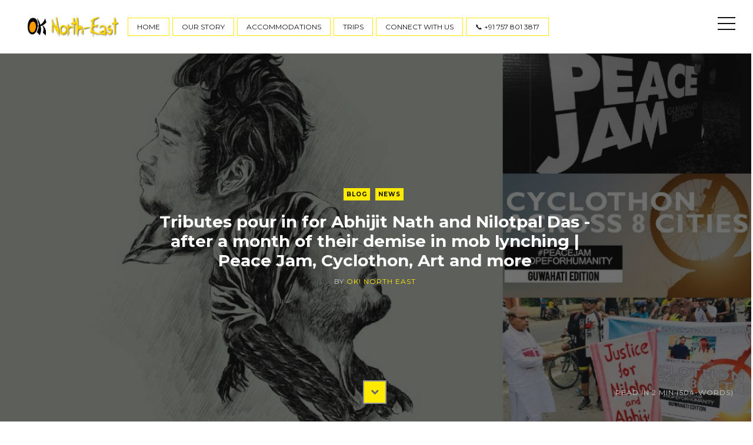

--- FILE ---
content_type: text/html; charset=UTF-8
request_url: https://www.oknortheast.com/2018/07/tributes-abhijit-nath-and-nilotpal-das.html
body_size: 26872
content:
<!DOCTYPE html>
<html class='v2' dir='ltr' xmlns='http://www.w3.org/1999/xhtml' xmlns:b='http://www.google.com/2005/gml/b' xmlns:data='http://www.google.com/2005/gml/data' xmlns:expr='http://www.google.com/2005/gml/expr'>
<head>
<link href='https://www.blogger.com/static/v1/widgets/335934321-css_bundle_v2.css' rel='stylesheet' type='text/css'/>
<!-- twitter card details -->
<meta content='summary_large_image' name='twitter:card'/>
<meta content='@indianortheast' name='twitter:site'/>
<meta content='https://www.oknortheast.com/2018/07/tributes-abhijit-nath-and-nilotpal-das.html' name='twitter:url'/>
<meta content='Tributes pour in for Abhijit Nath and Nilotpal Das - after a month of their demise in mob lynching | Peace Jam, Cyclothon, Art and more' name='twitter:title'/>
<meta content='People from all over India paid homage to Nilotpal Das and Abhijit Nath and came together to stage silent protests and to seek justice in the mob lynching case of both the victims as well as of Jhankar Saiki, a mob-lynching victim in 2013.' name='twitter:description'/>
<meta content='https://blogger.googleusercontent.com/img/b/R29vZ2xl/AVvXsEjXB5DZkEcYtbkEq1aULmAtrYgT2j70oDY58fy0X7t0RUIjDrsNH3bbU6IPqsYc-rRjJUl7cxpNji72DKFuFB7fzp-yptlBv5u5IDCvRW__bMCjEesjhMZzMfm6rfhN9BPEB4sW3aJtkDY/s1640/Abhi-Neel+trbute.jpg' name='twitter:image'/>
<!-- end twitter card details -->
<meta content='www.oknortheast.com' name='og:site_name '/><meta content='Tributes pour in for Abhijit Nath and Nilotpal Das - after a month of their demise in mob lynching | Peace Jam, Cyclothon, Art and more' property='og:title'/>
<meta content='People from all over India paid homage to Nilotpal Das and Abhijit Nath and came together to stage silent protests and to seek justice in the mob lynching case of both the victims as well as of Jhankar Saiki, a mob-lynching victim in 2013.' property='og:description'/>
<meta content='https://blogger.googleusercontent.com/img/b/R29vZ2xl/AVvXsEjXB5DZkEcYtbkEq1aULmAtrYgT2j70oDY58fy0X7t0RUIjDrsNH3bbU6IPqsYc-rRjJUl7cxpNji72DKFuFB7fzp-yptlBv5u5IDCvRW__bMCjEesjhMZzMfm6rfhN9BPEB4sW3aJtkDY/w1200-h630-p-k-no-nu/Abhi-Neel+trbute.jpg' property='og:image'/>
<!-- Open Graph Tags Generator for Blogger: https://bit.ly/30tJixf -->
<title>Tributes pour in for Abhijit Nath and Nilotpal Das - after a month of their demise in mob lynching | Peace Jam, Cyclothon, Art and more - OK! North East | Adventure, Travel, Explore North-East India</title>
<!--META-->
<meta charset='utf-8'/>
<meta content='width=device-width, initial-scale=1.0, user-scalable=yes' name='viewport'/>
<meta content='width' name='MobileOptimized'/>
<meta content='true' name='HandheldFriendly'/>
<meta content='yes' name='apple-mobile-web-app-capable'/>
<meta content='index,nofollow' name='robots'/>
<link href='https://fonts.googleapis.com/css?family=Droid+Serif:400,400italic,700,700italic%7CMontserrat:400,700' rel='stylesheet' type='text/css'/>
<script src='https://use.fontawesome.com/8d46283a4a.js'></script>
<script src='https://code.jquery.com/jquery-1.12.4.min.js' type='text/javascript'></script>
<style id='page-skin-1' type='text/css'><!--
/*
-----------------------------------------------
Templae Name: Faster Blogger Template
Release Date : 07 May 2019, 10:36 PM (Indian Standard Time)
Author :     Blossom Themes
Author URI : https://blossomthemes.blogspot.com
License:     Premium Version Licence of Blossom Themes
----------------------------------------------- */
/* Variable definitions
-----------------------
<Group description="Global Settings" selector="body">
<Variable name="body.color" description="Body Background Color" type="color"  default="#FFFFFF" />
<Variable name="body.textcolor" description="Body Text Color" type="color"  default="#111111" />
</Group>
<Group description="Navigation Menu" selector="body">
<Variable name="nav.darkcolor" description="Regular Navigation Menu Link Color" type="color"  default="#111111" />
<Variable name="nav.maincolor" description="Hover Navigation Menu Link Color" type="color"  default="#ffea00" />
</Group>
<Group description="Post Settings" selector="body">
<Variable name="post.label" description="Post Label Color" type="color"  default="#ffea00" />
<Variable name="post.labelhover" description="Post Label Hover Color" type="color"  default="#FFFFFF" />
<Variable name="post.headercolor" description="Post Header Color" type="color"  default="#FFFFFF" />
<Variable name="post.headerunderline" description="Post Header Hover Underline Color" type="color"  default="#ffea00" />
</Group>
<Group description="Footer Settings" selector="body">
<Variable name="footer.background" description="Footer Background" type="color"  default="#111111" />
<Variable name="footer.color" description="Footer Text Color" type="color"  default="#111111" />
<Variable name="footer.socialcolor" description="Footer Social Icon Color" type="color"  default="#252525" />
<Variable name="footer.socialcolorhover" description="Footer Social Icon Hover Color" type="color"  default="#ffea00" />
</Group>
-----------------------
*/
body{
background-color: #FFFFFF !important;
color: #111111 !important;
}
body#layout ul{
display: none;
}
body#layout:before{
margin:10px 0px;
padding:20px;
display:table;
width:100%;
background-color: #ffea00;
color: #000;
font-size: 2.5em;
}
body#layout:after{
content: "Designed by ThemeDaddy Design Corp.";
margin:10px 0px;
padding:20px;
display:table;
width:100%;
background-color: #ffea00;
color: #000;
font-size: 2.5em;
}
body#layout .site-main{
width:60%;
float: left;
}
body#layout .sidebar{
width: 40%;
float: right;
}
body#layout .footer-widgets{
clear: both;
margin-top:20px;
}
body#layout .footer-col{
margin-top:20px;
width: 33%;
float: left;
}
[class^="icon-"],[class*=" icon-"]{font-family:'fontawesome'!important;speak:none;font-style:normal;font-weight:400;font-variant:normal;text-transform:none;line-height:1;-webkit-font-smoothing:antialiased;-moz-osx-font-smoothing:grayscale}
.icon-close:before{content:"\f00d"}
.icon-map-marker:before{content:"\f041"}
.icon-chevron-left:before{content:"\f053"}
.icon-chevron-right:before{content:"\f054"}
.icon-plus:before{content:"\f067"}
.icon-chevron-up:before{content:"\f077"}
.icon-chevron-down:before{content:"\f078"}
.icon-phone:before{content:"\f095"}
.icon-twitter:before{content:"\f099"}
.icon-facebook:before{content:"\f09a"}
.icon-whatsapp:before{content:"\f232"}
.icon-github:before{content:"\f09b"}
.icon-feed:before{content:"\f09e"}
.icon-chain:before{content:"\f0c1"}
.icon-bars:before{content:"\f0c9"}
.icon-google:before{content:"\f0d5"}
.icon-envelope:before{content:"\f0e0"}
.icon-linkedin:before{content:"\f0e1"}
.icon-mobile:before{content:"\f10b"}
.icon-xing:before{content:"\f168"}
.icon-youtube:before{content:"\f16a"}
.icon-dropbox:before{content:"\f16b"}
.icon-stack-overflow:before{content:"\f16c"}
.icon-instagram:before{content:"\f16d"}
.icon-flickr:before{content:"\f16e"}
.icon-tumblr:before{content:"\f173"}
.icon-dribbble:before{content:"\f17d"}
.icon-behance:before{content:"\f1b4"}
.icon-soundcloud:before{content:"\f1be"}
.icon-vine:before{content:"\f1ca"}
.icon-codepen:before{content:"\f1cb"}
.icon-pinterest:before{content:"\f231"}
.icon-medium:before{content:"\f23a"}
.icon-500px:before{content:"\f26e"}
.icon-vimeo:before{content:"\f27d"}
.icon-mixcloud:before{content:"\f289"}
article,aside,details,figcaption,figure,footer,header,hgroup,main,nav,section,summary{display:block}
audio,canvas,video{display:inline-block}
audio:not([controls]){display:none;height:0}
[hidden],template{display:none}
html{font-size:112.5%;-ms-text-size-adjust:100%;-webkit-text-size-adjust:100%;min-height:100%}
body{margin:0}
a{background-color:transparent}
a:focus{outline:thin dotted}
a:active,a:hover{outline:0}
abbr[title]{border-bottom:1px dotted}
b,strong{font-weight:700}
dfn{font-style:italic}
.blog-feeds{display: none;}
#blog-pager{clear: left;}
small{font-size:80%}
sub,sup{font-size:75%;line-height:0;position:relative;vertical-align:baseline}
sup{top:-.5em}
.wi100{width:100% !important}
#sbar .widget a,.footer-widgets a {
color: #737373;
font-weight: 700;
text-transform: uppercase;
font-family: "Montserrat",sans-serif;
font-size: 14px;
border-bottom: 1px solid #b5b5b5;
padding-bottom: 2px;
}
.FollowByEmail td{border:0}
.FollowByEmail tr,.FollowByEmail td,.FollowByEmail tbody,.FollowByEmail table{position:relative}
.FollowByEmail td{height:40px!important}
.FollowByEmail td:first-child{width:70%}
.FollowByEmail input.follow-by-email-submit:hover,.FollowByEmail input.follow-by-email-submit:focus{background-color:#ffea00!important;color:#111;outline:0}
.FollowByEmail input.follow-by-email-submit{width:100%!important;border-radius:0!important;height:40px!important;background:#000!important;font-size:12px!important;font-family:"Montserrat",sans-serif}
.FollowByEmail td{width:30%}
.FollowByEmail input.follow-by-email-address{background:#fff;border:2px solid #000!important;height:40px!important;letter-spacing:1px;font-size:12px!important;font-family:"Montserrat",sans-serif;-webkit-transition:all .3s;-moz-transition:all .3s;transition:all .3s}
.FollowByEmail input.follow-by-email-address:focus{border-color:#ccc!important;outline:0}
#sbar .widget a:hover, .footer-widgets a:hover{border-color:red;}
.footer-widgets ul{list-style-type:none;padding:0;margin:0}
.Label .widget-content ul li{float:left;border-color:#111;color:#111;margin:0 10px 10px 0;border:2px solid #ccc;color:#666;display:inline-block;font:bold 12px/1.5 Montserrat,sans-serif;letter-spacing:1px;padding:8px 15px;text-transform:uppercase;-webkit-transition:all .3s;-moz-transition:all .3s;transition:all .3s}
.Label .widget-content ul li a:hover,.Label .widget-content ul li a{border:0}
.Label .widget-content ul li:hover{background-color:#ffea00;border-color:#ffea00;color:#111}
.PopularPosts .item-snippet{display:none}
.PopularPosts .item-thumbnail{display:none}
.popular-posts .item-title a{font-size:15px}
.Sbar{ margin: 0px !important;}
.popular-posts ul li .item-title:before{content:"> ";color:#ccc;font-weight:700;font-family:"Montserrat",sans-serif;font-size:14px}
#sbar ul{list-style-type: none;padding:0px;margin: 0px;}
sub{bottom:-.25em}
img{-ms-interpolation-mode:bicubic;border:0;vertical-align:middle}
svg:not(:root){overflow:hidden}
figure{margin:0}
pre{overflow:auto}
code,kbd,pre,samp{font-family:Inconsolata,monospace,sans-serif;font-size:1em}
blockquote,q{quotes:none}
blockquote:before,blockquote:after,q:before,q:after{content:"";content:none}
#header img{max-height: 40px;width: auto !important;}
#header a {float:left;border-bottom: none;}
form{margin:0}
button,input,optgroup,select,textarea{color:inherit;font:inherit;margin:0}
button{overflow:visible}
button,select{text-transform:none}
button,html input[type="button"],input[type="reset"],input[type="submit"]{-webkit-appearance:button;cursor:pointer}
button[disabled],html input[disabled]{cursor:default}
button::-moz-focus-inner,input::-moz-focus-inner{border:0;padding:0}
input{line-height:normal}
input[type="checkbox"],input[type="radio"]{box-sizing:border-box;padding:0}
input[type="number"]::-webkit-inner-spin-button,input[type="number"]::-webkit-outer-spin-button{height:auto}
input[type="search"]{-webkit-appearance:textfield}
input[type="search"]::-webkit-search-cancel-button,input[type="search"]::-webkit-search-decoration{-webkit-appearance:none}
textarea{overflow:auto}
optgroup{font-weight:700}
table{border-collapse:collapse;border-spacing:0}
html{font-family:'Droid Serif',serif}
button,input,select,textarea{font-family:'Montserrat',sans-serif}
body{background-color:#fff;color:#666;line-height:1.66667}
a {
border-bottom: 1px solid #cbcbcb;
color: #a09e00;
text-decoration:none;
-webkit-transition:all .3s;
-moz-transition:all .3s;
transition:all .3s;
}
a:hover{border-color:#ff0000;color:#e20000}
h1,h2,h3,h4,h5,h6{color:#111111;font-family:'Montserrat',sans-serif;font-weight:700;line-height:1.2;margin:0 0 30px;text-rendering:optimizeLegibility}
h1{font-size:40px}
h2{font-size:34px}
h3{font-size:28px}
h4{font-size:24px}
h5,h6{font-size:18px}
p{margin:0 0 30px}
address{font-style:italic;margin:0 0 30px}
mark{background-color:#fffac4;color:#666;padding:0 3px}
ins {
background-color:rgba(255, 250, 196, 0);
padding:0 3px;
text-decoration:none;
}
code{font-size:16px;padding:1px 3px;white-space:pre}
pre{background-color:#111;color:#ccc;font-size:16px;margin:0 0 30px;padding:15px;white-space:pre}
pre code{border:0;font-size:inherit;padding:0}
blockquote {
border-left: 2px solid #c1c1bf;
color: #111111;
font-weight: 400;
margin: 0 -90px 5px;
padding: 10px 10px 13px 15px;
margin-top: 5px;
background-color: #eeeeee;
}
blockquote.alignleft,blockquote.alignright{font-size:20px}
blockquote p{margin-bottom:15px}
blockquote p:last-child{margin-bottom:0}
blockquote small,blockquote cite{color:#ccc;display:block;font-size:16px;font-style:normal;margin-top:15px}
dl{margin:0}
dt{font-weight:700}
dd{margin:0 0 30px}
ul,ol{margin:0 0 30px;padding:0 0 0 30px}
li > ul,li > ol{margin-bottom:0}
hr{background-color:#eee;border:0;height:1px;margin:30px 0}
table{font-size:16px;line-height:1.5;margin:0 0 30px;text-align:left;width:100%}
caption{color:#111;font-style:italic;margin-bottom:15px;text-align:left}
th,td{border-bottom:1px solid #eee;padding:10px 5px}
th{color:#111;font-weight:700}
button,input,select,textarea{background-color:#fff;-webkit-box-sizing:border-box;-moz-box-sizing:border-box;box-sizing:border-box;border:2px solid #111;border-radius:0;color:#111;font-size:12px;font-weight:700;letter-spacing:1px;max-width:100%;padding:4px 10px;text-transform:uppercase;-webkit-transition:all .3s;-moz-transition:all .3s;transition:all .3s;vertical-align:baseline}
input[type="text"],input[type="email"],input[type="url"],input[type="password"],input[type="search"],select{height:40px}
input[type="text"]:focus,input[type="email"]:focus,input[type="url"]:focus,input[type="password"]:focus,input[type="search"]:focus,textarea:focus{border-color:#ccc;outline:0}
button,input[type="submit"],input[type="button"],input[type="reset"]{background-color:#111;border:0;color:#fff;font-size:12px;font-weight:700;height:40px;padding:4px 20px;text-transform:uppercase}
button:hover,button:focus,input[type="submit"]:hover,input[type="submit"]:focus,input[type="button"]:hover,input[type="button"]:focus,input[type="reset"]:hover,input[type="reset"]:focus,button:active,input[type="button"]:active,input[type="reset"]:active,input[type="submit"]:active{background-color:#ffea00;color:#111;outline:0}
::-webkit-input-placeholder{color:#666}
:-moz-placeholder{color:#666}
::-moz-placeholder{color:#666;opacity:1}
:-ms-input-placeholder{color:#666}
img{height:auto;max-width:100%}
embed,iframe,object,video{max-width:100%}
.fluid-width-video-wrapper{margin:0 0 0px}
.alignleft{float:left;margin:5px 30px 15px -90px;max-width:50%}
.alignright{float:right;margin:5px -90px 15px 30px;max-width:50%}
.full-width{clear:both;margin:5px -90px 30px}
.clear:after,.inner-wide:after,.post-grid:after,.post-content:after,.post-navigation:after,.instagram-feed:after,.offsite-links:after{clear:both}
.clear:before,.clear:after,.inner-wide:before,.inner-wide:after,.post-grid:before,.post-grid:after,.post-content:before,.post-content:after,.post-navigation:before,.post-navigation:after,.instagram-feed:before,.instagram-feed:after,.offsite-links:before,.offsite-links:after{content:"";display:table}
.screen-reader-text{clip:rect(1px,1px,1px,1px);height:1px;overflow:hidden;position:absolute!important;width:1px}
::-moz-selection{background:#fffac4;color:#111;text-shadow:none}
::selection{background:#fffac4;color:#111;text-shadow:none}
pre .comment{color:#666}
pre .variable.global,pre .variable.class,pre .variable.instance{color:#ef6155}
pre .constant.numeric,pre .constant.language,pre .constant.hex-color,pre .keyword.unit{color:#f99b15}
pre .constant,pre .entity,pre .entity.class,pre .support{color:#ffea00}
pre .constant.symbol,pre .string{color:#48b685}
pre .entity.function,pre .support.css-property,pre .selector{color:#06b6ef}
pre .keyword,pre .storage{color:#815ba4}
.button{border:2px solid #ccc;color:#666;display:inline-block;font:bold 12px/1.5 Montserrat,sans-serif;letter-spacing:1px;padding:8px 15px;text-transform:uppercase}
.square {
border:2px solid #eee;
color:#ccc;
color: #000000;
background-color: #ffea00;
display:inline-block;
font-size:14px;
height:36px;
line-height:2.55555;
text-align:center;
width:36px;
}
.button.light,.square.light {
border-color:#949494;
color:#666666;
}
.button.dark,.square.dark {
border-color:#e6e6e6;
color:#797979;
}
.button:hover,.square:hover{background-color:#ffea00;border-color:#ffea00;color:#111}
@-webkit-keyframes fadeIn {
0%{opacity:0}
100%{opacity:.4}
}
@keyframes fadeIn {
0%{opacity:0}
100%{opacity:.4}
}
@-webkit-keyframes fadeInDown {
from{opacity:0;-webkit-transform:translateY(-15px);transform:translateY(-15px)}
to{opacity:1;-webkit-transform:translateY(0);transform:translateY(0)}
}
@keyframes fadeInDown {
from{opacity:0;-webkit-transform:translateY(-15px);transform:translateY(-15px)}
to{opacity:1;-webkit-transform:translateY(0);transform:translateY(0)}
}
.site{overflow:hidden;position:relative}
.inner-wide{margin:0 auto;max-width:1600px;padding-left:30px;padding-right:30px}
.inner{margin:0 auto;max-width:740px;padding-left:30px;padding-right:30px}
.site-header{background-color:#FFFFFF;padding-bottom:25px;padding-top:25px}
.site-header .inner-wide{position:relative}
.post-template .site-header,.page-template .site-header{position:absolute;width:100%;z-index:1}
#header .title{float:left;font-size:28px;margin-bottom:0;margin-right:30px;text-transform:uppercase}
#header .title a{border:0;color:#111111}
#header .title img{max-height:50px}
header .Header.widget{ margin: 0px !important;}
.sidebar-toggle{border:0;cursor:pointer;display:block;height:30px;position:absolute;right:30px;top:0;width:30px}
.sidebar-toggle .icon{background-color:#111111;display:block;height:2px;left:50%;margin-left:-15px;margin-top:-1px;position:absolute;top:50%;width:30px}
.sidebar-toggle .icon:before,.sidebar-toggle .icon:after{background-color:#111111;content:"";height:100%;left:0;position:absolute;-webkit-transition:all .2s;-moz-transition:all .2s;transition:all .2s;width:100%}
.sidebar-toggle .icon:before{-webkit-transform:translateY(-10px);-moz-transform:translateY(-10px);transform:translateY(-10px)}
.sidebar-toggle .icon:after{-webkit-transform:translateY(10px);-moz-transform:translateY(10px);transform:translateY(10px)}
.site-navigation .menu{list-style:none;margin-bottom:0;padding-left:0}
.site-navigation .menu-item{font:12px/1.5 Montserrat,sans-serif;text-transform:uppercase}
.site-header .site-navigation{float:left}
.site-header .menu-item{display:inline-block}
.site-header .menu-item a{border:1px solid #ffea00;color:#111111;padding:7px 15px;line-height:35px}
.site-header .menu-item a:hover{background-color:#ffea00}
.sidebar .site-navigation .screen-reader-text{clip:auto;height:auto;position:static!important;width:auto}
.sidebar{background-color:#FFFFFF;border-left:1px solid #eee;bottom:0;-webkit-overflow-scrolling:touch;position:absolute;right:-100%;top:0;-webkit-transition:all .3s;-moz-transition:all .3s;transition:all .3s;width:600px;z-index:999}
.sidebar-scrollable{height:100%;overflow:auto;-webkit-overflow-scrolling:touch;position:relative}
.overlay{background-color:transparent;cursor:pointer;height:100%;left:0;position:absolute;top:0;-webkit-transition:all .3s;-moz-transition:all .3s;transition:all .3s;visibility:hidden;width:100%;z-index:998}
.sidebar-opened .site{height:100%;overflow:hidden;position:fixed;width:100%}
.sidebar-opened .sidebar{right:0}
.sidebar-opened .overlay{background-color:rgba(0,0,0,0.6);visibility:visible}
.sidebar .widget-area{padding-bottom:30px;padding-top:70px}
.sidebar .site-navigation,.sidebar .widget {
margin-bottom:60px;
padding:30px 40px 0;
}
.sidebar .site-navigation{display:none;float:none}
.sidebar .menu-item{display:block;margin-bottom:15px}
.sidebar .menu-item a{border-color:transparent}
.sidebar .menu-item a:hover{border-color:#ffea00}
.sidebar .sidebar-toggle{left:50%;margin-left:-15px;right:auto;top:25px}
.sidebar .sidebar-toggle .icon{background-color:transparent}
.sidebar .sidebar-toggle .icon:before{-webkit-transform:rotate(45deg);-moz-transform:rotate(45deg);transform:rotate(45deg)}
.sidebar .sidebar-toggle .icon:after{-webkit-transform:rotate(-45deg);-moz-transform:rotate(-45deg);transform:rotate(-45deg)}
.post{margin-bottom:60px}
.post-header{margin-bottom:30px}
.post-title{font-size:28px;margin-bottom:10px}
.post-title a{border-color:transparent;color:#FFFFFF}
.tag-template .post-title a,.author-template .post-title a{color:#111}
.post-title a:hover,.tag-template .post-title a:hover,.author-template .post-title a:hover{border-color:#ffea00}
.tag-links{font:bold 10px/1.5 Montserrat,sans-serif;letter-spacing:1px;margin-bottom:15px;text-transform:uppercase}
.tag-links a{background-color:#ffea00;border:2px solid transparent;color:#111;display:inline-block;margin-bottom:5px;margin-right:5px;padding:1px 3px}
.tag-links a:hover{background-color:transparent;border-color:#FFFFFF;color:#FFFFFF;}
.tag-template .tag-links a:hover,.author-template .tag-links a:hover{background-color:transparent;border-color:#111;color:#111}
.post-meta{color:#ccc;font:12px/1.5 Montserrat,sans-serif;letter-spacing:1px;margin-bottom:30px;text-transform:uppercase}
.post-meta .reading-time{bottom:40px;position:absolute;right:30px}
.post-meta a{border-color:transparent;color:#ffea00}
.post-meta a:hover{border-color:#FFFFFF;color:#FFFFFF}
.tag-template .post-meta a,.author-template .post-meta a{color:#666}
.tag-template .post-meta a:hover,.author-template .post-meta a:hover{border-color:#ffea00;color:#111}
.author-template .post-content,.tag-template .post-content{font-size:16px}
.share-post{font:12px/1.5 Montserrat,sans-serif;color:#ccc;letter-spacing:1px;margin-bottom:60px;margin-top:30px;text-transform:uppercase}
.share-post .square{font-size:14px;height:36px;line-height:2.57143;margin-left:5px;width:36px}
.author-box{border:3px solid #ffea00;margin-bottom:60px;min-height:85px;padding:30px;position:relative}
.author-box .author-avatar{border-radius:50%;height:85px;left:30px;position:absolute;top:30px;width:85px}
.author-box .author-title,.author-box .author-description,.author-box .author-links{margin-left:115px}
.no-avatar .author-title,.no-avatar .author-description,.no-avatar .author-links{margin-left:0}
.author-box .author-title{color:#ffea00;font-size:16px;letter-spacing:1px;margin-bottom:15px;text-transform:uppercase}
.author-box .author-description{font-size:14px;margin-bottom:15px}
.author-links,.post-count{font:12px/1.75 Montserrat,sans-serif;letter-spacing:1px;text-transform:uppercase}
.author-links span{margin-right:10px;white-space:nowrap}
.author-links span:last-child{margin-right:0}
.author-box .author-links{color:#111;margin-bottom:0}
.subscribe-box{background-color:#eee;font-size:14px;margin-bottom:60px;padding:30px}
.subscribe-box-title{font-size:16px;letter-spacing:1px;margin-bottom:10px;text-transform:uppercase}
.subscribe-box p{margin-bottom:15px}
.post-grid{margin-left:-30px}
.author-template .post-grid,.tag-template .post-grid{margin-left:0}
.grid-item{-webkit-box-sizing:border-box;-moz-box-sizing:border-box;box-sizing:border-box;float:left;margin-bottom:30px;padding-left:30px}
.grid-item,.home-template .grid-item:nth-child(3n+1){height:450px;width:50%}
.grid-item:nth-child(3n+1),.home-template .grid-item:nth-child(3n+1){height:600px;width:100%}
.author-template .grid-item,.tag-template .grid-item{height:auto;padding-left:60px;padding-right:60px;width:50%}
.author-template .grid-item:nth-child(2n+1),.tag-template .grid-item:nth-child(2n+1){clear:left}
.post-inside{background-color:#111;height:100%;position:relative;width:100%}
.post-inside .post-header{color:#fff;padding:60px;position:relative}
.post-inside .read-more{bottom:60px;left:60px;position:absolute}
.grid-item:nth-child(3n+1) .post-inside .post-title,.home-template .grid-item:nth-child(3n+1) .post-title{font-size:40px;max-width:80%}
.home-template .grid-item:nth-child(3n+1) .post-title{font-size:28px;max-width:none}
.cover{background-color:#111;color:#fff;display:table;height: calc( 100vh - 94px);margin-bottom:60px;position:relative;width:100%}
.cover.hero{height:600px;margin-bottom:30px}
.cover.page-header{height:450px}
.cover-bg,.post-bg{-webkit-animation:fadeIn 1s ease-in-out;animation:fadeIn 1s ease-in-out;background-position:center;background-size:cover;bottom:0;left:0;opacity:.4;position:absolute;right:0;top:0}
.cover-content{display:table-cell;position:relative;text-align:center;vertical-align:middle;width:100%}
.hero .cover-content{text-align:left}
.cover .inner{padding-bottom:30px;padding-top:60px}
.cover.hero .inner{padding-left:60px;padding-right:60px}
.cover.post-header .inner{padding-bottom:90px;padding-top:120px}
.cover .scroll-down{bottom:30px;left:50%;margin-left:-20px;position:absolute}
.hero-wrap{border-left:7px solid #ffea00;padding-left:45px}
.hero-title{-webkit-animation-delay:.2s;animation-delay:.2s;-webkit-animation-duration:.8s;animation-duration:.8s;-webkit-animation-fill-mode:both;animation-fill-mode:both;-webkit-animation-name:fadeInDown;animation-name:fadeInDown;color:#fff;font-size:48px;text-transform:uppercase}
.hero-text{-webkit-animation-delay:.4s;animation-delay:.4s;-webkit-animation-duration:.6s;animation-duration:.6s;-webkit-animation-fill-mode:both;animation-fill-mode:both;-webkit-animation-name:fadeInDown;animation-name:fadeInDown;font-size:18px;font-style:italic}
.hero .subscribe{margin-top:45px}
.page-title,.post-template .post-title{color:#fff;font-size:40px}
.post-count,.page-header .author-links{color:#ccc;margin-bottom:15px}
.post-count{margin-bottom:15px}
.page-description{font-size:18px;font-style:italic}
.page-header .author-avatar{border:3px solid #fff;border-radius:50%;height:134px;width:134px}
.page-header .author-location{margin-right:10px}
.page-header .author-links a{border-color:transparent;color:#ffea00}
.page-header .author-links a:hover{border-color:#fff;color:#fff}
.comments-area{margin-bottom:60px}
.comments-title{cursor:pointer;font-size:16px;letter-spacing:1px;padding:5px 0 5px 40px;position:relative;text-transform:uppercase}
.comments-title:before{background-color:#ffea00;content:"\f067";font-family:'fontawesome'!important;font-size:14px;font-style:normal;font-variant:normal;font-weight:400;height:30px;left:0;line-height:2.2;position:absolute;speak:none;text-align:center;text-transform:none;top:0;-webkit-font-smoothing:antialiased;-moz-osx-font-smoothing:grayscale;width:30px}
.comments-title.comments-loaded:before{content:"\f00d"}
.pagination{color:#111;font:12px/1.5 Montserrat,sans-serif;letter-spacing:1px;margin-bottom:50px;margin-top:30px;padding:11px 60px;position:relative;text-align:center;text-transform:uppercase}
.newer-posts,.older-posts{position:absolute;top:0}
.newer-posts{left:0}
.older-posts{right:0}
.post-navigation{background-color:#111;font-family:'Montserrat',sans-serif;overflow:hidden}
.nav-previous,.nav-next{border:0;color:#fff;display:block;overflow:hidden;padding-bottom:300px;position:relative;width:50%}
.nav-previous{float:right;text-align:right}
.nav-next{float:left;text-align:left}
.nav-bg{background-position:center;background-size:cover;bottom:0;left:0;opacity:.4;position:absolute;right:0;top:0;-webkit-transform:scale(1,1);-moz-transform:scale(1,1);transform:scale(1,1);-webkit-transition:all 1s;-moz-transition:all 1s;transition:all 1s}
.post-navigation a:hover{color:#fff}
.post-navigation a:hover .nav-bg{-webkit-transform:scale(1.05,1.05);-moz-transform:scale(1.05,1.05);transform:scale(1.05,1.05)}
.nav-inside{bottom:30px;left:30px;overflow:hidden;position:absolute;right:30px;top:90px}
.nav-before{color:#ffea00;display:block;font-size:10px;letter-spacing:1px;margin-bottom:15px;position:relative;text-transform:uppercase}
.nav-title{color:#fff;display:block;font-size:24px;font-weight:700;line-height:1.2;margin-bottom:5px}
.nav-date{color:#ccc;font-size:12px;letter-spacing:1px;text-transform:uppercase}
.footer-widgets {
border-top:1px solid #eee;
background-color: #eeeeee;
}
.footer-widgets .widget-area{display:table;table-layout:fixed;width:100%}
.footer-widgets .footer-col{display:table-cell;padding:60px 60px 30px;width:33.333%}
.footer-widgets .middle{border-left:1px solid #eee;border-right:1px solid #eee}
.widget-area{font-size:16px}
.widget{margin-bottom:60px}
.widget-area .screen-reader-text,.widget > h2 {
font-size: 20px;
color: #e2d000;
letter-spacing: 1px;
text-transform: uppercase;
border-bottom: 1px solid #d5d5d5;
padding: 5px 5px 5px 10px;
}
.widget-recent-posts{font-family:'Montserrat',sans-serif}
.widget-recent-posts .recent-item{margin-bottom:20px}
.widget-recent-posts a{border-color:transparent;color:#111;font-size:16px;font-weight:700}
.widget-recent-posts a:hover{border-color:#ffea00;color:#111}
.widget-recent-posts span{color:#ccc;display:block;font-size:10px;letter-spacing:1px;text-transform:uppercase}
.widget-instagram{margin-bottom:30px}
.widget-instagram .instagram-feed{margin-left:-30px}
.widget-instagram .instagram-item{-webkit-box-sizing:border-box;-moz-box-sizing:border-box;box-sizing:border-box;float:left;margin-bottom:30px;padding-left:30px;width:33.333%}
.widget-newsletter form,.gh-subscribe-form{max-width:400px;padding-right:150px;position:relative}
.widget-newsletter input[type="email"],.gh-subscribe-form input[type="email"]{display:block;margin-bottom:15px;width:100%}
.widget-newsletter input[type="submit"],.gh-subscribe-form button[type="submit"]{position:absolute;right:0;top:0;width:140px}
.widget-tags a{margin:0 10px 10px 0;padding:5px 10px}
.contacts{list-style:none;padding-left:0}
.contacts li{margin-bottom:5px}
.contacts .icon{color:#111;display:inline-block;font-size:14px;line-height:2;margin-right:3px;width:15px}
.site-footer{background-color:#111111}
.footer-top{border-bottom:1px solid #252525;padding-bottom:60px;padding-top:60px}
.footer-top .inner-wide{position:relative}
.offsite-links{padding-right:90px}
.offsite-links a{background-color:#252525;color:#ccc;float:left;font-size:14px;height:40px;line-height:2.85714;margin:0 3px 3px 0;text-align:center;width:40px}
.offsite-links a:hover{background-color:#ffea00;color:#111}
.footer-top .top-link{background-color:#ffea00;border-color:transparent;color:#111;position:absolute;right:30px;top:0}
.footer-top .top-link:hover{background-color:transparent;border-color:#fff;color:#fff}
.site-info{color:#666;font:10px/1.5 Montserrat,sans-serif;letter-spacing:1px;padding-bottom:30px;padding-top:40px;text-align:center;text-transform:uppercase}
.site-info a{border-color:transparent;color:#ffea00}
.site-info a:hover{border-color:#fff;color:#fff}
article.grid-item:nth-child(3n+1) {
width: 100% !important;
padding-right: 0px !important;
}
article.grid-item{
width: 50% !important;
height: 500px !important;
}
@media only screen and (min-width: 1400px) {
h1{font-size:48px}
h2{font-size:36px}
h3,.nav-title{font-size:19px}
blockquote {
font-size:20px;
line-height:1.33333;
margin-left:-180px;
margin-right:-180px;
}
blockquote.alignleft,blockquote.alignright{font-size:24px}
.alignleft{margin-left:-180px}
.alignright{margin-right:-180px}
.full-width{margin-left:-180px;margin-right:-180px}
.button{padding:9px 20px}
.square{font-size:18px;height:46px;width:46px}
.site-title{font-size:30px;margin-right:45px}
.sidebar{width:740px}
.sidebar .site-navigation,.sidebar .widget{padding-left:90px;padding-right:90px}
.post-title{font-size:36px;margin-bottom:15px}
.tag-links a{padding:2px 5px}
.tag-links,.nav-before,.widget-recent-posts span,.site-info{font-size:12px}
button,input[type="submit"],input[type="button"],input[type="reset"],.site-navigation .menu-item,.post-meta,.share-post,.post-count,.pagination{font-size:14px}
.author-box .author-description{font-size:16px}
blockquote small,blockquote cite,.author-template .post-content,.tag-template .post-content,.comments-title,.widget-area .screen-reader-text,.widget-title,.widget-recent-posts a{font-size:18px}
.grid-item,.home-template .grid-item:nth-child(3n+1),.cover.page-header{height:500px}
.grid-item:nth-child(3n+1),.home-template .grid-item:nth-child(3n+1),.cover.hero{height:800px}
.author-template .grid-item,.tag-template .grid-item{height:auto}
.grid-item:nth-child(3n+1) .post-inside .post-title,.home-template .grid-item:nth-child(3n+1) .post-title,.page-title,.post-template .post-title{font-size:48px}
.home-template .grid-item:nth-child(3n+1) .post-title{font-size:36px}
.cover .scroll-down{margin-left:-25px}
.hero-wrap{padding-left:60px}
.hero-title{font-size:60px}
.hero-text{font-size:20px}
.pagination{padding-bottom:15px;padding-top:15px}
.nav-previous,.nav-next{padding-bottom:450px}
.footer-widgets .footer-col{padding-bottom:60px;padding-top:30px}
.offsite-links a{font-size:18px;height:50px;line-height:2.77777;width:50px}
}
@media only screen and (min-width: 1281px) {
.sidebar-toggle:hover .icon:before{-webkit-transform:rotate(90deg);-moz-transform:rotate(90deg);transform:rotate(90deg)}
.sidebar-toggle:hover .icon:after{-webkit-transform:rotate(-90deg);-moz-transform:rotate(-90deg);transform:rotate(-90deg)}
.sidebar .sidebar-toggle:hover .icon:before,.sidebar .sidebar-toggle:hover .icon:after{-webkit-transform:rotate(180deg);-moz-transform:rotate(180deg);transform:rotate(180deg)}
}
@media only screen and (max-width: 1200px) {
.author-template .post-grid,.tag-template .post-grid{margin-left:-30px}
.author-template .grid-item,.tag-template .grid-item{padding-left:30px;padding-right:0}
.footer-widgets .footer-col{padding-left:30px;padding-right:30px}
.footer-widgets .footer-col.first{padding-left:0}
.footer-widgets .footer-col.last{padding-right:0}
}
@media only screen and (max-width: 980px) {
blockquote,.full-width{margin-left:0;margin-right:0}
.alignleft{margin-left:0}
.alignright{margin-right:0}
}
@media only screen and (max-width: 960px) {
.grid-item,.home-template .grid-item:nth-child(3n+1){width:100%}
article.grid-item{
width: 100% !important;
}
.grid-item:nth-child(3n+1),.home-template .grid-item:nth-child(3n+1){height:450px}
.author-template .grid-item,.tag-template .grid-item{height:auto}
.grid-item:nth-child(3n+1) .post-inside .post-title,.home-template .grid-item:nth-child(3n+1) .post-title{font-size:28px;max-width:none}
.widget-instagram .instagram-item{width:50%}
}
@media only screen and (max-width: 860px) {
.post-template .site-header,.page-template .site-header{position:static;width:auto}
.site-header .site-navigation{display:none}
.sidebar .site-navigation{display:block}
.cover,.cover.hero{height:450px}
.hero-title{font-size:40px;margin-bottom:15px}
.hero .subscribe{margin-top:0}
.cover .scroll-down{display:none}
.cover.post-header .inner{padding-bottom:30px;padding-top:60px}
.post-meta .reading-time{bottom:30px;right:0;text-align:center;width:100%}
.footer-widgets .widget-area{display:block;padding-top:60px;table-layout:auto}
.footer-widgets .footer-col{display:block;padding:0;width:100%}
.footer-widgets .middle{border-left:0;border-right:0}
.widget-instagram .instagram-item{width:33.333%}
}
@media only screen and (max-width: 800px) {
.author-template .grid-item,.tag-template .grid-item{width:100%}
.nav-previous,.nav-next{float:none;text-align:left;width:100%}
.nav-next + .nav-previous{border-top:1px solid #252525}
}
@media only screen and (max-width: 640px) {
html{font-size:100%}
h1,.page-title,.post-template .post-title,.hero-title{font-size:34px}
h2{font-size:28px}
h3{font-size:24px}
h4{font-size:18px}
h5,h6,.page-description,.hero-text{font-size:16px}
blockquote {
font-size: 18px;
margin-left: -27px;
margin-right: -42px;
margin-bottom: 3px;
}
.alignleft,.alignright{float:none;margin:5px 0 30px;max-width:none}
.sidebar{border-left:0;width:100%}
.hero-wrap{border-left-width:5px;padding-left:30px}
.pagination{margin-bottom:45px;margin-top:0}
}
@media only screen and (max-width: 600px) {
.author-box .author-avatar{display:block;margin-bottom:30px;position:static}
.author-box .author-title,.author-box .author-description,.author-box .author-links{margin-left:0}
.site-footer{padding-bottom:40px;position:relative}
.footer-top .inner-wide{position:static}
.offsite-links{padding-right:0}
.footer-top .top-link{bottom:30px;left:50%;margin-left:-20px;right:auto;top:auto}
}
@media only screen and (max-width: 480px) {
h1,.page-title,.post-template .post-title,.hero-title{font-size:30px}
h2,.site-title,.post-title,.grid-item:nth-child(3n+1) .post-inside .post-title,.home-template .grid-item:nth-child(3n+1) .post-title{font-size:24px}
h3{font-size:20px}
h4{font-size:16px}
h5,h6{font-size:14px}
blockquote{padding-bottom:15px}
.inner-wide,.inner,.author-box{padding-left:15px;padding-right:15px}
.post-grid,.author-template .post-grid,.tag-template .post-grid{margin-left:-15px}
.grid-item,.author-template .grid-item,.tag-template .grid-item{margin-bottom:15px;padding-left:15px}
.cover{margin-bottom:3px}
.cover.hero{margin-bottom:15px}
.nav-inside{left:15px;right:15px}
.sidebar-toggle{right:15px}
.post-inside .post-header{padding:30px}
.post-inside .read-more{bottom:30px;left:30px}
.hero .cover-content{text-align:center}
.cover.hero .inner{padding-left:30px;padding-right:30px}
.hero-wrap{border-left:0;padding-left:0}
.sidebar .site-navigation,.sidebar .widget{padding:45px 15px 0}
.widget-newsletter form,.gh-subscribe-form{padding-right:0}
.widget-newsletter input[type="submit"],.gh-subscribe-form button[type="submit"]{display:block;position:static;width:140px}
}
/*finals*/
.cover.post-header{width: 100vw;position: relative;left: 51%;right: 50%;margin-left: -50vw;margin-right: -50vw;display: table;}
.cover h1{color: #fff;}
.post-feeds{display:none;}
/*comments*/
#comments{overflow:hidden;font-family: Montserrat; font-weight: 400;}
#comments a{text-decoration: none !important; text-transform: capitalize; border-bottom: 0px !important;}
#comments h4{display:inline;padding:10px;line-height:40px;color:#000 !important;}
#comments .item-control{font-size: 12px; color: #fff !important; border: 2px solid #000;padding: 5px 5px;transition: .2s all ease-in-out; }
#comments .item-control a{padding-right:0px !important;font-family: Montserrat; font-weight: 400;color:#000;}
#comments .item-control:hover{background:rgb(255, 234, 0);border: 2px solid rgb(255, 234, 0);color: #000;border-bottom: 2px solid #000 !important;}
#comments .comment-actions > a{font-size: 12px;color: #000 !important; margin-right: 15px;border: 2px solid #000;border-bottom: 2px solid #000 !important;padding:5px 5px !important;line-height: 5px !important;transition: .2s all ease-in-out; position: relative;}
#comments .comment-actions > a:hover{background:rgb(255, 234, 0);border: 2px solid rgb(255, 234, 0);color: #000;}
#comments .comment-actions{line-height: 35px;}
#comments .comment-header .user > a{font-size: 16px;}
#comments .datetime a{font-size: 12px;float: right;margin-right: 15px;}
#comments h4,.comments .comment-header,.comments .comment-thread.inline-thread .comment{position:relative}
#comments h4,.comments .continue a{background:#ffea00;}
#comments h4,.comments .user a,.comments .continue a{font-size:16px}
#comments h4,.comments .continue a{font-weight:normal;color:#fff}
#comments h4:after{content:"";position:absolute;bottom:-10px;left:10px;border-top:10px solid #000;border-right:20px solid transparent;width:0;height:0;line-height:0}
#comments .avatar-image-container img{border:0}
.comment-thread{color:#111}
.comment-thread a{color:#777}
.comment-thread ol{margin:0 0 20px}
.comment-thread .comment-content a,.comments .user a,.comments .comment-thread.inline-thread .user a{color:#000}
.comments .avatar-image-container,.comments .avatar-image-container img{width:48px;max-width:48px;height:48px;max-height:48px;}
.comments .comment-block,.comments .comments-content .comment-replies,.comments .comment-replybox-single{margin-left:60px}
.comments .comment-block,.comments .comment-thread.inline-thread .comment{border:1px solid #ddd;background:#f9f9f9;padding:10px}
.comments .comments-content .comment{margin:15px 0 0;padding:0;width:100%;line-height:1em}
.comments .comments-content .icon.blog-author{position:absolute;top:-12px;right:-12px;margin:0;background-image: url(https://blogger.googleusercontent.com/img/proxy/AVvXsEj0m6iVQyh6lzFpN6Zdb_bcwc9aumGBhntirGEQpZgrPdnikhVOPD89hbygaBhyphenhyphenJO9MpTQW7INHcRPxhIawVD20HYNrTBYSo8r79IhNnoONy5ob8CCH0RPb3uLH2KqLN-zfGmkoaIjRchgxj9yv9TgnDL0AqZ6oZY1DaFjpb6zD=s0-d);width:36px;height:36px}
.comments .comments-content .inline-thread{padding:0 0 0 20px}
.comments .comments-content .comment-replies{margin-top:0}
.comments .comment-content{padding:5px 0;line-height:1.4em}
.comments .comment-thread.inline-thread{border-left:1px solid #ddd;background:transparent}
.comments .comment-thread.inline-thread .comment{width:auto}
.comments .comment-thread.inline-thread .comment:after{content:"";position:absolute;top:10px;left:-20px;border-top:1px solid #ddd;width:10px;height:0px}
.comments .comment-thread.inline-thread .comment .comment-block{border:0;background:transparent;padding:0}
.comments .comment-thread.inline-thread .comment-block{margin-left:48px}
.comments .comment-thread.inline-thread .user a{font-size:13px}
.comments .comment-thread.inline-thread .avatar-image-container,.comments .comment-thread.inline-thread .avatar-image-container img{width:36px;max-width:36px;height:36px;max-height:36px}
.comments .continue{border-top:0;width:100%}
.comments .continue a{padding:10px 0;text-align:center}
.comment .continue{display:none}
#comment-editor{width:100%!important}
.comment-form{width:100%;max-width:100%}
#comments .continue a{color: #000 !important;}
#comments {
margin: 0 auto;
max-width: 740px;
padding-left: 30px;
padding-right: 30px;
}

--></style>
<style id='template-skin-1' type='text/css'><!--
body#layout{max-width:600px;}
body#layout:before{
content:   url("https://blogger.googleusercontent.com/img/b/R29vZ2xl/AVvXsEjOZ6IHozuggADpaJioXaU4-Cg7JywcFJvBnZ2woso25MP4zOq8bkwRRj8nqSTKzBImAT5Z4a_pi4qNbqV-fVDCcMOujlmbZjQG43FLYYqb31938sAhx1J5Z8vo7hvMU6YMfYG2fJPnWUM/w230-h300/adm2.png");
background-color: #ff1769;background: -moz-linear-gradient(45deg,#ff1769 0%,#ff1769 25%,#c471f5 100%);
background: -webkit-linear-gradient(45deg,#ff1769 0%,#ff1769 25%,#c471f5 100%);
background: linear-gradient(45deg,#ff1769 0%,#ff1769 25%,#c471f5 100%);
width: 600px;
padding-left:170px;
box-sizing: border-box;
}
body#layout:before{
width: 410px;
}
--></style>
<!--[if lt IE 9]> <script> /* * HTML5 Shiv v3.7.0 | @afarkas @jdalton @jon_neal @rem | MIT/GPL2 Licensed */ //<![CDATA[ (function(l,f){function m(){var a=e.elements;return"string"==typeof a?a.split(" "):a}function i(a){var b=n[a[o]];b||(b={},h++,a[o]=h,n[h]=b);return b}function p(a,b,c){b||(b=f);if(g)return b.createElement(a);c||(c=i(b));b=c.cache[a]?c.cache[a].cloneNode():r.test(a)?(c.cache[a]=c.createElem(a)).cloneNode():c.createElem(a);return b.canHaveChildren&&!s.test(a)?c.frag.appendChild(b):b}function t(a,b){if(!b.cache)b.cache={},b.createElem=a.createElement,b.createFrag=a.createDocumentFragment,b.frag=b.createFrag(); a.createElement=function(c){return!e.shivMethods?b.createElem(c):p(c,a,b)};a.createDocumentFragment=Function("h,f","return function(){var n=f.cloneNode(),c=n.createElement;h.shivMethods&&("+m().join().replace(/[\w\-]+/g,function(a){b.createElem(a);b.frag.createElement(a);return'c("'+a+'")'})+");return n}")(e,b.frag)}function q(a){a||(a=f);var b=i(a);if(e.shivCSS&&!j&&!b.hasCSS){var c,d=a;c=d.createElement("p");d=d.getElementsByTagName("head")[0]||d.documentElement;c.innerHTML="x<style>article,aside,dialog,figcaption,figure,footer,header,hgroup,main,nav,section{display:block}mark{background:#FF0;color:#000}template{display:none}</style>"; c=d.insertBefore(c.lastChild,d.firstChild);b.hasCSS=!!c}g||t(a,b);return a}var k=l.html5||{},s=/^<|^(?:button|map|select|textarea|object|iframe|option|optgroup)$/i,r=/^(?:a|b|code|div|fieldset|h1|h2|h3|h4|h5|h6|i|label|li|ol|p|q|span|strong|style|table|tbody|td|th|tr|ul)$/i,j,o="_html5shiv",h=0,n={},g;(function(){try{var a=f.createElement("a");a.innerHTML="<xyz></xyz>";j="hidden"in a;var b;if(!(b=1==a.childNodes.length)){f.createElement("a");var c=f.createDocumentFragment();b="undefined"==typeof c.cloneNode|| "undefined"==typeof c.createDocumentFragment||"undefined"==typeof c.createElement}g=b}catch(d){g=j=!0}})();var e={elements:k.elements||"abbr article aside audio bdi canvas data datalist details dialog figcaption figure footer header hgroup main mark meter nav output progress section summary template time video",version:"3.7.0",shivCSS:!1!==k.shivCSS,supportsUnknownElements:g,shivMethods:!1!==k.shivMethods,type:"default",shivDocument:q,createElement:p,createDocumentFragment:function(a,b){a||(a=f); if(g)return a.createDocumentFragment();for(var b=b||i(a),c=b.frag.cloneNode(),d=0,e=m(),h=e.length;d<h;d++)c.createElement(e[d]);return c}};l.html5=e;q(f)})(this,document); //]]> </script> <![endif]-->
<meta content='https://blogger.googleusercontent.com/img/b/R29vZ2xl/AVvXsEjXB5DZkEcYtbkEq1aULmAtrYgT2j70oDY58fy0X7t0RUIjDrsNH3bbU6IPqsYc-rRjJUl7cxpNji72DKFuFB7fzp-yptlBv5u5IDCvRW__bMCjEesjhMZzMfm6rfhN9BPEB4sW3aJtkDY/s1640/Abhi-Neel+trbute.jpg' property='og:image'/>
<meta content='OK! North East' name='og:site_name '/><meta content='Tributes pour in for Abhijit Nath and Nilotpal Das - after a month of their demise in mob lynching | Peace Jam, Cyclothon, Art and more' property='og:title'/>
<meta content='People from all over India paid homage to Nilotpal Das and Abhijit Nath and came together to stage silent protests and to seek justice in the mob lynching case of both the victims as well as of Jhankar Saiki, a mob-lynching victim in 2013.' property='og:description'/>
<meta content='126199988824' property='fb:app_id'/>
<link href='https://www.blogger.com/dyn-css/authorization.css?targetBlogID=6505792020199067816&amp;zx=ebfaacb1-d223-4bcb-b8a6-80d665fe7282' media='none' onload='if(media!=&#39;all&#39;)media=&#39;all&#39;' rel='stylesheet'/><noscript><link href='https://www.blogger.com/dyn-css/authorization.css?targetBlogID=6505792020199067816&amp;zx=ebfaacb1-d223-4bcb-b8a6-80d665fe7282' rel='stylesheet'/></noscript>
<meta name='google-adsense-platform-account' content='ca-host-pub-1556223355139109'/>
<meta name='google-adsense-platform-domain' content='blogspot.com'/>

<!-- data-ad-client=ca-pub-8144561266283071 -->

</head>
<body class='home-template'>
<div class='site' id='page'>
<header class='site-header'>
<div class='inner-wide'>
<div class='header section' id='header' name='Header'><div class='widget Header' data-version='1' id='Header1'>
<div id='header-inner'>
<a href='https://www.oknortheast.com/' style='display: block'>
<img alt='OK! North East | Adventure, Travel, Explore North-East India' height='99px; ' id='Header1_headerimg' src='https://blogger.googleusercontent.com/img/b/R29vZ2xl/AVvXsEhUm8WB4tJChKHWCf4VIf-vXm9kGTFSWBGNr8J1blE5PhKGBckiVnJn635DHsXackq3dJrjDMmwSM9VVIAwjgRLEqA0t0N4ezPVyAXm2EUO7RtuJxfd5tgH_gTtWCGQZuCMff36-pSRQ_U/s1600/Logo+-+OK+north+east+2.png' style='display: block' width='389px; '/>
</a>
</div>
</div></div>
<nav class='site-navigation' role='navigation'>
<div class='post-author-social section' id='Postwidegt2' name='NAV MENU'><div class='widget LinkList' data-version='1' id='LinkList999'>
<ul class='menu get_jq'>
<li class='menu-item home'>
<a href='https://www.oknortheast.com/'>Home</a>
</li>
<li class='menu-item'>
<a href='https://www.oknortheast.com/p/about-us.html'>Our Story</a>
</li>
<li class='menu-item'>
<a href='https://www.oknortheast.com/p/travel.html'>Accommodations</a>
</li>
<li class='menu-item'>
<a href='https://www.oknortheast.com/p/experiences.html'>Trips</a>
</li>
<li class='menu-item'>
<a href='https://www.oknortheast.com/p/contact-us.html'>Connect With Us</a>
</li>
<li class='menu-item'>
<a href='https://www.oknortheast.com/p/contact-us.html'>📞 +91 757 801 3817</a>
</li>
</ul>
</div></div>
</nav><!-- .site-navigation -->
<a class='sidebar-toggle'><span class='screen-reader-text'>Open Sidebar</span><span aria-hidden='true' class='icon'></span></a>
</div><!-- .inner-wide -->
</header><!-- .site-header -->
<main class='site-main' role='main'>
<div class='site-content inner-wide'>
<div class='post-grid'>
<div class='main section' id='main' name='Main'><div class='widget Blog' data-version='1' id='Blog1'>
<div class='blog-posts hfeed'>

          <div class="date-outer">
        

          <div class="date-posts">
        
<article class='post tag-music'>
<header class='cover post-header'>
<div class='cover-bg' style='background-image: url(https://blogger.googleusercontent.com/img/b/R29vZ2xl/AVvXsEjXB5DZkEcYtbkEq1aULmAtrYgT2j70oDY58fy0X7t0RUIjDrsNH3bbU6IPqsYc-rRjJUl7cxpNji72DKFuFB7fzp-yptlBv5u5IDCvRW__bMCjEesjhMZzMfm6rfhN9BPEB4sW3aJtkDY/s1640/Abhi-Neel+trbute.jpg ) ; top: 0px;'></div>
<div class='cover-content'>
<div class='inner'>
<div class='tag-links'>
<a class='maxres' href='https://www.oknortheast.com/search/label/Blog'>Blog</a>
<a class='maxres' href='https://www.oknortheast.com/search/label/News'>News</a>
</div>
<h1 class='post-title'>Tributes pour in for Abhijit Nath and Nilotpal Das - after a month of their demise in mob lynching | Peace Jam, Cyclothon, Art and more</h1>
<div class='post-meta'>
                          by <span class='post-author'><a href='https://www.facebook.com/northeastindia' target='_blank'>OK! North East</a></span><span class='reading-time'>Read in <span class='eta'>...</span> (<span class='wrd'></span><span>-Words)</span></span>
</div>
<a class='scroll-down square light icon-chevron-down' href='#'><span class='screen-reader-text'>Scroll Down</span></a>
</div>
</div>
</header>
<div class='post-content inner'>
<div dir="ltr" style="text-align: left;" trbidi="on"><br />
<table align="center" cellpadding="0" cellspacing="0" class="tr-caption-container" style="margin-left: auto; margin-right: auto; text-align: center;"><tbody>
<tr><td style="text-align: center;"><a href="https://blogger.googleusercontent.com/img/b/R29vZ2xl/AVvXsEjXB5DZkEcYtbkEq1aULmAtrYgT2j70oDY58fy0X7t0RUIjDrsNH3bbU6IPqsYc-rRjJUl7cxpNji72DKFuFB7fzp-yptlBv5u5IDCvRW__bMCjEesjhMZzMfm6rfhN9BPEB4sW3aJtkDY/s1600/Abhi-Neel+trbute.jpg" imageanchor="1" style="margin-left: auto; margin-right: auto;"><img border="0" data-original-height="600" data-original-width="1200" src="https://blogger.googleusercontent.com/img/b/R29vZ2xl/AVvXsEjXB5DZkEcYtbkEq1aULmAtrYgT2j70oDY58fy0X7t0RUIjDrsNH3bbU6IPqsYc-rRjJUl7cxpNji72DKFuFB7fzp-yptlBv5u5IDCvRW__bMCjEesjhMZzMfm6rfhN9BPEB4sW3aJtkDY/s1640/Abhi-Neel+trbute.jpg" width="100%" /></a></td></tr>
<tr><td class="tr-caption" style="text-align: center;">Abhi-Neel Tributes (sketch by: Sanjan Phukan)</td></tr>
</tbody></table>July 8, 2018, marked one month of the horrific incident of mob lynching at Dokmoka in Karbi Anglong where two youths from Guwahati, Abhijeet Nath and Nilotpal Das had lost their lives. The duo became victims of fake social media reports on child-kidnapping or child theft in Karbi Anglong. Many organisation and like-minded people from all over India paid homage and came together to stage silent protests and to seek justice in the mob lynching case of both the victims as well as of Jhankar Saiki, a mob-lynching victim in 2013.<br />
<br />
<h3 style="text-align: left;">Cyclothon - a cycle rally </h3><table align="center" cellpadding="0" cellspacing="0" class="tr-caption-container" style="margin-left: auto; margin-right: auto; text-align: center;"><tbody>
<tr><td style="text-align: center;"><a href="https://blogger.googleusercontent.com/img/b/R29vZ2xl/AVvXsEiVpFOPrs3AJFaCoViwQs-ju8ZcGknxKQKhtgxBJuRQi2nltQyy0ehPFGsKTXagGZqIxKb05wNFvhNf9zvt2JGDrTlIiMHWNcnsyYbNk6CsRKd_GturNwSkBxezJe2TbV-KkWxvcNsqStM/s1600/36761824_10156299023441145_6672895404222185472_n.jpg" imageanchor="1" style="margin-left: auto; margin-right: auto;"><img border="0" data-original-height="467" data-original-width="799" src="https://blogger.googleusercontent.com/img/b/R29vZ2xl/AVvXsEiVpFOPrs3AJFaCoViwQs-ju8ZcGknxKQKhtgxBJuRQi2nltQyy0ehPFGsKTXagGZqIxKb05wNFvhNf9zvt2JGDrTlIiMHWNcnsyYbNk6CsRKd_GturNwSkBxezJe2TbV-KkWxvcNsqStM/s1640/36761824_10156299023441145_6672895404222185472_n.jpg" width="100%" /></a></td></tr>
<tr><td class="tr-caption" style="text-align: center;">Cyclothon - Guwahati chapter on July 8, 2018 (courtesy: Ankur Saikia/<a href="https://www.facebook.com/groups/428572874234742/" target="_blank">Facebook</a>)</td></tr>
</tbody></table>Organised by Everyting Outdoor NE, the Cyclothon Guwahati edition was kicked off from Dighalipukhuri and flagged off by late Nilotpal&#8217;s father. Over 50 cyclists participated in the rally in Guwahati. Apart from Guwahati, Everything Outdoor NE also organized the rally on July 8 across seven other locations &#8211; Chandubi, Shillong, Delhi, Mumbai, Goa, Benglore and Pune. <br />
<br />
<h3 style="text-align: left;">Peace Jam at Shilpagram</h3><table align="center" cellpadding="0" cellspacing="0" class="tr-caption-container" style="margin-left: auto; margin-right: auto; text-align: center;"><tbody>
<tr><td style="text-align: center;"><a href="https://blogger.googleusercontent.com/img/b/R29vZ2xl/AVvXsEg2FvoEoqn-QY969_3KDoYnVa2tvrnhyphenhyphenzgV2ov7igfui_OWqY_QBqIz_xwBETGAHcxVEruvDSxiOqxCjqyPOXUCqU46pTZl7_s_8WMYxqSaAuh8EJD3Qh61xwCDD8BnkH_14GLuMIDD61s/s1600/36854868_10156692597981155_2239821119831932928_n.jpg" imageanchor="1" style="margin-left: auto; margin-right: auto;"><img border="0" data-original-height="481" data-original-width="799" src="https://blogger.googleusercontent.com/img/b/R29vZ2xl/AVvXsEg2FvoEoqn-QY969_3KDoYnVa2tvrnhyphenhyphenzgV2ov7igfui_OWqY_QBqIz_xwBETGAHcxVEruvDSxiOqxCjqyPOXUCqU46pTZl7_s_8WMYxqSaAuh8EJD3Qh61xwCDD8BnkH_14GLuMIDD61s/s1640/36854868_10156692597981155_2239821119831932928_n.jpg" width="100%" /></a></td></tr>
<tr><td class="tr-caption" style="text-align: center;">Peace Jam at Shilpagram on July 8, 2018 (courtesy: Shaunak Bordoloi)</td></tr>
</tbody></table>Peace Jam, an event dedicated to Nilotpal Das and Abhijeet was organised at Shilpgram in Guwahati on July 8 as an expression of hope to spread the message of peace. The event was organsed by Hope For Humanity, a non-profit organization comprising an ensemble of peace workers from different backgrounds, age and cultures. Musicians and bands of different genres, motivational speakers, actors and actresses and creative artists like Nitali Das, Papon, Mark Laitflang Stone, DJ Brahmin, Abiogenesis, Shankuraj Konwar, Imphal Talkies, Cultivators and many others participated in the Peace Jam which acted as a platform to vent out the grief in a peaceful and creative manner.<br />
<br />
<h3 style="text-align: left;">Live music video</h3><iframe allow="encrypted-media" allowfullscreen="true" allowtransparency="true" frameborder="0" height="280" scrolling="no" src="https://www.facebook.com/plugins/video.php?href=https%3A%2F%2Fwww.facebook.com%2Fchaitunesmusic%2Fvideos%2F2324172007597985%2F&amp;width=300&amp;show_text=false&amp;appId=114280072003372&amp;height=315" style="border: none; overflow: hidden;" width="100%"></iframe><br />
ChaiTunes, a Bangalore based organisation released a song called 'Kuch Baat' on July 8 with a live music video dedicated to Abhijit and Nilotpal with support from Music Malt and OK! North East. Recorded at Eastern Fare Studios, the song was composed, written and sung by Manipuri singer Sunny (Hirendra Sinha) whereas Assamese musicians duo Jim Ankan Deka and Gaurav Choudhury joined him in the guitars. <br />
<br />
Abhijit Nath (entrepreneur) and Nilotpal Das (musician and traveller) duo was lynched by a mob after they were mistaken for child lifters in Assam's Karbi Anglong. Police have arrested the accused so far.<br />
<hr /><br />
<table align="center" cellpadding="0" cellspacing="0" class="tr-caption-container" style="margin-left: auto; margin-right: auto; text-align: center;"><tbody>
<tr><td style="text-align: center;"><a href="https://blogger.googleusercontent.com/img/b/R29vZ2xl/AVvXsEhWGZ_zEAvVahsf7DwFJL2TYuKNrC1mm0NJeixxL2_p9PmhRSiXzbPdfsiomzm7hm5v9wLYlacScRyf2Cq8t9b-Rx1KxC5EyMM8yIMlMk6yyTqhG-7aN9akcYkCTTEAju3afTw774_4MMk/s1600/Goa+Cyclothon.jpg" imageanchor="1" style="margin-left: auto; margin-right: auto;"><img border="0" data-original-height="459" data-original-width="799" src="https://blogger.googleusercontent.com/img/b/R29vZ2xl/AVvXsEhWGZ_zEAvVahsf7DwFJL2TYuKNrC1mm0NJeixxL2_p9PmhRSiXzbPdfsiomzm7hm5v9wLYlacScRyf2Cq8t9b-Rx1KxC5EyMM8yIMlMk6yyTqhG-7aN9akcYkCTTEAju3afTw774_4MMk/s640/Goa+Cyclothon.jpg" width="100%" /></a></td></tr>
<tr><td class="tr-caption" style="text-align: center;">The Cyclothon team from Goa along with a group of martial artists on July 8, 2018</td></tr>
</tbody></table><table align="center" cellpadding="0" cellspacing="0" class="tr-caption-container" style="margin-left: auto; margin-right: auto; text-align: center;"><tbody>
<tr><td style="text-align: center;"><a href="https://blogger.googleusercontent.com/img/b/R29vZ2xl/AVvXsEhrub06GLZyCNNMbItpgLikmthk-ZVS4JCrJRdS20Kx6RD4HGC1TRBEF0SE5gnFFxF1JWtDvRgkO28Vy9OG6WUR_8cHolqfxgleVQQyhO56XyRJ9nJbwOz6EJJKOPaMPmGEnwGo9miRIWU/s1600/36830399_10156299395196145_7653811521687912448_n.jpg" imageanchor="1" style="margin-left: auto; margin-right: auto;"><img border="0" data-original-height="417" data-original-width="799" src="https://blogger.googleusercontent.com/img/b/R29vZ2xl/AVvXsEhrub06GLZyCNNMbItpgLikmthk-ZVS4JCrJRdS20Kx6RD4HGC1TRBEF0SE5gnFFxF1JWtDvRgkO28Vy9OG6WUR_8cHolqfxgleVQQyhO56XyRJ9nJbwOz6EJJKOPaMPmGEnwGo9miRIWU/s640/36830399_10156299395196145_7653811521687912448_n.jpg" width="100%" /></a></td></tr>
<tr><td class="tr-caption" style="text-align: center;">The Harley davidson riders' group at Shilpagram to show support on July 8, 2018</td></tr>
</tbody></table><table align="center" cellpadding="0" cellspacing="0" class="tr-caption-container" style="margin-left: auto; margin-right: auto; text-align: center;"><tbody>
<tr><td style="text-align: center;"><a href="https://blogger.googleusercontent.com/img/b/R29vZ2xl/AVvXsEhAddZ7yB6eW18NKbvxpENJbqHWTrDBT1SJvTGvxIZPQKK91rLPIN8I4DqmMZSWbgl7q_TawKrWKWS7bqwpnSor5RI3W-MTRTVPX7e7IhlMvx8Vq_OpZS7I4Y_NYyYmPdlughcG-XIX4bs/s1600/36878469_1760960350683936_4166606958498938880_n.jpg" imageanchor="1" style="margin-left: auto; margin-right: auto;"><img border="0" data-original-height="469" data-original-width="799" src="https://blogger.googleusercontent.com/img/b/R29vZ2xl/AVvXsEhAddZ7yB6eW18NKbvxpENJbqHWTrDBT1SJvTGvxIZPQKK91rLPIN8I4DqmMZSWbgl7q_TawKrWKWS7bqwpnSor5RI3W-MTRTVPX7e7IhlMvx8Vq_OpZS7I4Y_NYyYmPdlughcG-XIX4bs/s640/36878469_1760960350683936_4166606958498938880_n.jpg" width="100%" /></a></td></tr>
<tr><td class="tr-caption" style="text-align: center;">The Cyclothon team in Bengaluru on July 8, 2018</td></tr>
</tbody></table><table align="center" cellpadding="0" cellspacing="0" class="tr-caption-container" style="margin-left: auto; margin-right: auto; text-align: center;"><tbody>
<tr><td style="text-align: center;"><a href="https://blogger.googleusercontent.com/img/b/R29vZ2xl/AVvXsEgSaAgGelUUMPBlSAKcAGBtVQFVLu2pQ_maNGl3KH4L4ssBCVtWxXLT4567MoT8xc_XOPg3HPCL4J-pqv2Yg92g92YefVxXUjLeJCKEIp6gNADOfeYnmHf2EEJNTfmqhREb4ed7lX3IIBk/s1600/36748616_10156299416271145_237393515443650560_n.jpg" imageanchor="1" style="margin-left: auto; margin-right: auto;"><img border="0" data-original-height="461" data-original-width="799" src="https://blogger.googleusercontent.com/img/b/R29vZ2xl/AVvXsEgSaAgGelUUMPBlSAKcAGBtVQFVLu2pQ_maNGl3KH4L4ssBCVtWxXLT4567MoT8xc_XOPg3HPCL4J-pqv2Yg92g92YefVxXUjLeJCKEIp6gNADOfeYnmHf2EEJNTfmqhREb4ed7lX3IIBk/s640/36748616_10156299416271145_237393515443650560_n.jpg" width="100%" /></a></td></tr>
<tr><td class="tr-caption" style="text-align: center;">The Cyclothon team in Delhi on July 8, 2018</td></tr>
</tbody></table><table align="center" cellpadding="0" cellspacing="0" class="tr-caption-container" style="margin-left: auto; margin-right: auto; text-align: center;"><tbody>
<tr><td style="text-align: center;"><a href="https://blogger.googleusercontent.com/img/b/R29vZ2xl/AVvXsEj6I9KMW1eaXONrNH0teOlpxlk5EqVxq1AXzM9zlHFVvzrVfEFbJ8Vp1vAsTVkZdSXPihlcIzkCRjwCAp1QZWQfwEIaGqALLzYYaY1iYgyE4o_F-6hhy4ZRnlVlmlKOL4Ofy7BlgtvLTKM/s1600/36730174_1001765963331926_6590651066881146880_n.jpg" imageanchor="1" style="margin-left: auto; margin-right: auto;"><img border="0" data-original-height="420" data-original-width="799" src="https://blogger.googleusercontent.com/img/b/R29vZ2xl/AVvXsEj6I9KMW1eaXONrNH0teOlpxlk5EqVxq1AXzM9zlHFVvzrVfEFbJ8Vp1vAsTVkZdSXPihlcIzkCRjwCAp1QZWQfwEIaGqALLzYYaY1iYgyE4o_F-6hhy4ZRnlVlmlKOL4Ofy7BlgtvLTKM/s640/36730174_1001765963331926_6590651066881146880_n.jpg" width="100%" /></a></td></tr>
<tr><td class="tr-caption" style="text-align: center;">A tribute and homage to the victims in Tezpur on July 8, 2018</td></tr>
</tbody></table><table align="center" cellpadding="0" cellspacing="0" class="tr-caption-container" style="margin-left: auto; margin-right: auto; text-align: center;"><tbody>
<tr><td style="text-align: center;"><a href="https://blogger.googleusercontent.com/img/b/R29vZ2xl/AVvXsEgiZXTumG2TSa67Iz8nXgoQsws538_uZugH6TeLfgDlF6t7eQuPNzLnSutYDZuI_hmiXWS9JlFF0P073tI2hEJkKsMwwf3fG8oI78HaFJHETZAWJSQ12paPGCkDhf5U5BSkKMiU_9VDsjE/s1600/36840318_10156302096631145_200779567785312256_n.jpg" imageanchor="1" style="margin-left: auto; margin-right: auto;"><img border="0" data-original-height="457" data-original-width="799" src="https://blogger.googleusercontent.com/img/b/R29vZ2xl/AVvXsEgiZXTumG2TSa67Iz8nXgoQsws538_uZugH6TeLfgDlF6t7eQuPNzLnSutYDZuI_hmiXWS9JlFF0P073tI2hEJkKsMwwf3fG8oI78HaFJHETZAWJSQ12paPGCkDhf5U5BSkKMiU_9VDsjE/s640/36840318_10156302096631145_200779567785312256_n.jpg" width="100%" /></a></td></tr>
<tr><td class="tr-caption" style="text-align: center;">A Cyclothon tam at Karbi Anglong on July 8, 2018</td></tr>
</tbody></table><br />
<i><span style="color: #999999; font-size: x-small;">All photos are taken from the Facebook group - <a href="https://www.facebook.com/groups/428572874234742/" target="_blank">Justice For Nilotpal and Abhijit</a>. The copyright of each photo remains with individual photographers and artists. Please do not re-use or copy any photo without written permission from the photographers and artists</span></i>.</div>
</div>
<footer class='post-footer inner'>
<div class='share-post'>
<span>Share</span>
<a class='icon-twitter square' href='http://twitter.com/share?url=https://www.oknortheast.com/2018/07/tributes-abhijit-nath-and-nilotpal-das.html' target='_blank'><span class='screen-reader-text'>Twitter</span></a>
<a class='icon-facebook square' href='http://wwww.facebook.com/sharer.php?u=https://www.oknortheast.com/2018/07/tributes-abhijit-nath-and-nilotpal-das.html' target='_blank'><span class='screen-reader-text'>Facebook</span></a>
<a class='icon-google square' href='http://plus.google.com/share?url=https://www.oknortheast.com/2018/07/tributes-abhijit-nath-and-nilotpal-das.html' target='_blank'><span class='screen-reader-text'>Google+</span></a>
</div>
<div class='author-box'>
<img alt='OK North East' class='author-avatar' src='https://2.bp.blogspot.com/-uBhOk8ffoH8/W2LKbQl2UBI/AAAAAAAADgo/BmFEPcLDc5IKmcWKLG-hkBVZajsrudg-ACLcBGAs/s1600/ezgif.com-optimize.gif'/>
<h4 class='author-title'>About <a href='http://www.facebook.com/northeastindia' target='_blank'>OK! North East</a></h4>
<p class='author-description'></p>
</div>
</footer>
</article>
<div class='comments' id='comments'>
<a name='comments'></a>
<div id='backlinks-container'>
<div id='Blog1_backlinks-container'>
</div>
</div>
</div>

        </div></div>
      
</div>
<div class='blog-pager' id='blog-pager'>
<nav class='pagination' role='navigation'>
<a class='blog-pager-newer-link newer-posts square dark icon-chevron-left' href='https://www.oknortheast.com/2018/07/songs-against-racism-northeast-india.html' id='Blog1_blog-pager-newer-link' title='Newer Post'></a>
<a class='blog-pager-older-link older-posts square dark icon-chevron-right' href='https://www.oknortheast.com/2018/06/dei-na-mei-cottage-in-ucc-road-by-ok-north-east.html' id='Blog1_blog-pager-older-link' title='Older Post'></a>
<a class='home-link' href='https://www.oknortheast.com/'>Home</a>
</nav>
</div>
<div class='clear'></div>
<div class='post-feeds'>
</div>
</div><div class='widget HTML' data-version='1' id='HTML3'>
<div class='widget-content'>
<div align="center"><script async="" src="//pagead2.googlesyndication.com/pagead/js/adsbygoogle.js"></script>
<ins class="adsbygoogle" data-ad-client="ca-pub-8144561266283071" data-ad-format="fluid" data-ad-layout="in-article" data-ad-slot="6530057364" style="display: block; text-align: center;"></ins>
<script>
     (adsbygoogle = window.adsbygoogle || []).push({});
</script></div>
</div>
<div class='clear'></div>
</div><div class='widget HTML' data-version='1' id='HTML999'>
<div id='picker-about' style='display:none'>
Few like minded young people created OK North East in 2015 after exploring the untouched places in North-East India for over 10 yrs trying countless delicacies of the local tribes and communities and their warm hospitality. Coming home, they were inspired to offer the same warm space to the travellers! Our motto? Be a storyteller...
</div>
<script>
//<![CDATA[

          $(document).ready(function(){

	$('.author-description').html($('#picker-about').html());
$('#picker-about').remove();

});
//]]>
</script>
</div></div>
</div><!-- .post-grid -->
</div><!-- .site-content -->
</main><!-- .site-main -->
<div class='sidebar'>
<div class='sidebar-scrollable'>
<div class='widget-area'>
<nav class='site-navigation' role='navigation'>
<h2 class='screen-reader-text'>Explore Website</h2>
<ul class='menu put_jq'>
</ul><!-- .menu -->
</nav><!-- .site-navigation -->
<div class='Sbar section' id='sbar' name='Sidebar'><div class='widget LinkList' data-version='1' id='LinkList1'>
<h2>LINKS</h2>
<div class='widget-content'>
<ul>
<li><a href='https://www.oknortheast.com/p/facebook-marketing-for-small-businesses.html'>Digital Promotion for Businesses</a></li>
<li><a href='https://www.oknortheast.com/p/artists.html'>Promotion for Artists</a></li>
<li><a href='https://www.oknortheast.com/p/reviews.html'>Testimonials</a></li>
<li><a href='https://www.oknortheast.com/p/meetchief.html'>MeetChief</a></li>
<li><a href='https://www.oknortheast.com/p/wow.html'>WOW Programme</a></li>
<li><a href='https://www.oknortheast.com/p/online-marketing-solutions.html'>Digital MArketing</a></li>
</ul>
<div class='clear'></div>
</div>
</div><div class='widget HTML' data-version='1' id='HTML6'>
<div class='widget-content'>
<div align="center"><a href='https://www.oknortheast.com/2019/03/trip-to-shergaon-by-ok-north-east.html'><img src='https://blogger.googleusercontent.com/img/b/R29vZ2xl/AVvXsEilTEQmKOxIh6EA51xYxIUYPFG8lne8Nqpqfr10m7lX_nBsk64ySO66LK4UcO8M9Iek-e_3Hoqwb-Pr2o_cYWKne2iqWOdQ9X8psva9DJsTTVKT_ES80FhCdpaP7OUYh7e3IZnhbb5lH0EX/s1600/Visit+shergaon.jpg' alt='Header Ads' width="100%"/></a></div>
</div>
<div class='clear'></div>
</div><div class='widget PopularPosts' data-version='1' id='PopularPosts3'>
<h2>Trending This Week</h2>
<div class='widget-content popular-posts'>
<ul>
<li>
<div class='item-thumbnail-only'>
<div class='item-thumbnail'>
<a href='https://www.oknortheast.com/2012/02/bir-chilarai-great-general-of-assam.html' target='_blank'>
<img alt='' border='0' src='https://blogger.googleusercontent.com/img/b/R29vZ2xl/AVvXsEhp6lk3oWWwnU_39A1798cdON8d3Vc4BTBNHNI-Tap6jEEdjZLRylpc2_yKajsp_ov1G6USbqA_qh3-aToLinq-sVpDK61Qjn_3ltMIFfPN5o4jRiByuctKqh3Ql00llwY7hV8aSkZNg-E/w72-h72-p-k-no-nu/58448765.jpg'/>
</a>
</div>
<div class='item-title'><a href='https://www.oknortheast.com/2012/02/bir-chilarai-great-general-of-assam.html'>Bir Chilarai &#8211; The Great General of Assam</a></div>
</div>
<div style='clear: both;'></div>
</li>
<li>
<div class='item-thumbnail-only'>
<div class='item-thumbnail'>
<a href='https://www.oknortheast.com/2025/08/Shergaon-folk-quest-festival-arunachal-pradesh.html' target='_blank'>
<img alt='' border='0' src='https://blogger.googleusercontent.com/img/b/R29vZ2xl/AVvXsEhsbKtjIkRvfiviYwrVzhNqCNOete-FvUphp-pWY2nC6qKsl2dZBTPp-XFCuGXU3wbLn4TsxIG_luTmuGGMXkHu3R4wVTBYrcJjyFDPdkoyRplKSnFhntCqUMmTma6PCLsVpRM1yKj7sTQfNjDoSLY-MxO4N4ppmkP9exZKT81Bp-JL2TJjqXNmAQoQBBI/w72-h72-p-k-no-nu/1000283245.jpg'/>
</a>
</div>
<div class='item-title'><a href='https://www.oknortheast.com/2025/08/Shergaon-folk-quest-festival-arunachal-pradesh.html'>Shergaon Folk Quest: A Festival of Sherdukpen Culture and Heritage</a></div>
</div>
<div style='clear: both;'></div>
</li>
<li>
<div class='item-thumbnail-only'>
<div class='item-title'><a href='https://www.oknortheast.com/2010/09/musical-instruments-of-manipur.html'>Musical Instruments of Manipur</a></div>
</div>
<div style='clear: both;'></div>
</li>
<li>
<div class='item-thumbnail-only'>
<div class='item-thumbnail'>
<a href='https://www.oknortheast.com/2010/11/u-soso-tham-torchbearer-of-khasi-poetry.html' target='_blank'>
<img alt='' border='0' src='https://blogger.googleusercontent.com/img/b/R29vZ2xl/AVvXsEjBOuKVeANI_Zmzh_9dMKyMPgAW2dxgRg6dszZgjYYDPsUy8sodbpIxoVwmsEQfySZHZU8HazMc6hEC-AG5KNG6dnv1BmNtWE4NnuU_1xC0yIUCIXdBFAxyl5M1HckzhztDbGcUr36kb88/w72-h72-p-k-no-nu/soso+tham.jpg'/>
</a>
</div>
<div class='item-title'><a href='https://www.oknortheast.com/2010/11/u-soso-tham-torchbearer-of-khasi-poetry.html'>U Soso Tham - the Torchbearer of Khasi Poetry</a></div>
</div>
<div style='clear: both;'></div>
</li>
<li>
<div class='item-thumbnail-only'>
<div class='item-title'><a href='https://www.oknortheast.com/2010/09/musical-instruments-of-mizoram.html'>Musical Instruments of Mizoram</a></div>
</div>
<div style='clear: both;'></div>
</li>
</ul>
<div class='clear'></div>
</div>
</div>
<div class='widget HTML' data-version='1' id='HTML1'>
<h2 class='title'>Featured Video</h2>
<div class='widget-content'>
<iframe width="100%" height="165" src="https://www.youtube.com/embed/fKMmIH6d3ew" frameborder="0" allow="autoplay; encrypted-media" allowfullscreen></iframe>
</div>
<div class='clear'></div>
</div><div class='widget BlogSearch' data-version='1' id='BlogSearch1'>
<h2 class='title'>Search</h2>
<div class='widget-content'>
<div id='BlogSearch1_form'>
<form action='https://www.oknortheast.com/search' class='gsc-search-box' target='_top'>
<table cellpadding='0' cellspacing='0' class='gsc-search-box'>
<tbody>
<tr>
<td class='gsc-input'>
<input autocomplete='off' class='gsc-input' name='q' size='10' title='search' type='text' value=''/>
</td>
<td class='gsc-search-button'>
<input class='gsc-search-button' title='search' type='submit' value='Search'/>
</td>
</tr>
</tbody>
</table>
</form>
</div>
</div>
<div class='clear'></div>
</div></div>
</div><!-- .widget-area -->
<a class='sidebar-toggle'><span class='screen-reader-text'>Close Sidebar</span><span aria-hidden='true' class='icon'></span></a>
</div><!-- .sidebar-scrollable -->
</div><!-- .sidebar -->
<div class='footer-widgets'>
<div class='inner-wide'>
<div class='widget-area'>
<div class='footer-col first'>
<div class='footer-col-1 section' id='footer-col-1' name='footer-col-1'><div class='widget HTML' data-version='1' id='HTML2'>
<div class='widget-content'>
<img src="https://blogger.googleusercontent.com/img/b/R29vZ2xl/AVvXsEgprTtPCLE_JERNL1gUgRLb2KWkH1EOSK5YgCFHmv2JyeLuveWTa9kQ6ZuG6cfATBkZOnGsZKTNnoO_IvgBWf5BbmbZQjKjuAXr06S_iAFrCmefntmMy1GAGRAhL92UeHWvE5tnta4lfF8/s1600/Logo+-+OK+NE+dark+PNG+bw.png" width="80%"/><br/><br/>
The team behind OK! North East believes that it is not a company but a child who is going to build a world of sustainability, a world of helping hands and smiling faces and a world of peace and tranquility. The idea started sometime in 2008 to preserve the nature and the age old traditions of North-East India as well as helping backpackers and tourists travel across North-east like a local. <br/>
&#10145;&#65039; <a href="https://www.oknortheast.com/p/about-us.html">More...</a>
</div>
<div class='clear'></div>
</div><div class='widget LinkList' data-version='1' id='LinkList2'>
<div class='widget-content'>
<ul>
<li><a href='https://www.oknortheast.com/p/submit-article.html'>Submit Article</a></li>
<li><a href='https://www.oknortheast.com/p/contact-us.html'>Partner With Us</a></li>
<li><a href='https://www.oknortheast.com/p/facebook-marketing-for-small-businesses.html'>Digital Marketing - Entrepreneurs</a></li>
<li><a href='https://www.oknortheast.com/p/artists.html'>Digital Marketing - Artists</a></li>
<li><a href='https://www.oknortheast.com/p/homestayowner.html'>Register Your Homestay</a></li>
</ul>
<div class='clear'></div>
</div>
</div><div class='widget HTML' data-version='1' id='HTML7'>
<div class='widget-content'>
<br/>
</div>
<div class='clear'></div>
</div></div>
</div>
<div class='footer-col middle'>
<div class='footer-col-2 section' id='footer-col-2' name='footer-col-2'><div class='widget HTML' data-version='1' id='HTML5'>
<div class='widget-content'>
<script type='text/javascript' id='clustrmaps' src='//cdn.clustrmaps.com/map_v2.js?cl=351010&w=a&t=t&d=l8I4ALGv__0QVw-YiAIPfdV0GWLBG4UTliUS5YzpF0I&co=e8e8e8&cmo=00ba3f&cmn=ff3232&ct=a59b9b'></script>
</div>
<div class='clear'></div>
</div><div class='widget HTML' data-version='1' id='HTML4'>
<div class='widget-content'>
<iframe src="https://www.facebook.com/plugins/page.php?href=https%3A%2F%2Fwww.facebook.com%2Fnortheastindia&tabs&width=340&height=214&small_header=false&adapt_container_width=true&hide_cover=false&show_facepile=true&appId=114280072003372" width="340" height="214" style="border:none;overflow:hidden" scrolling="no" frameborder="0" allowtransparency="true" allow="encrypted-media"></iframe>
</div>
<div class='clear'></div>
</div></div>
</div>
<div class='footer-col last'>
<div class='footer-col-3 section' id='footer-col-3' name='footer-col-3'><div class='widget ContactForm' data-version='1' id='ContactForm1'>
<h2 class='title'>Want To Meet Us?</h2>
<div class='contact-form-widget'>
<div class='form'>
<form name='contact-form'>
<p></p>
Name
<br/>
<input class='contact-form-name' id='ContactForm1_contact-form-name' name='name' size='30' type='text' value=''/>
<p></p>
Email
<span style='font-weight: bolder;'>*</span>
<br/>
<input class='contact-form-email' id='ContactForm1_contact-form-email' name='email' size='30' type='text' value=''/>
<p></p>
Message
<span style='font-weight: bolder;'>*</span>
<br/>
<textarea class='contact-form-email-message' cols='25' id='ContactForm1_contact-form-email-message' name='email-message' rows='5'></textarea>
<p></p>
<input class='contact-form-button contact-form-button-submit' id='ContactForm1_contact-form-submit' type='button' value='Send'/>
<p></p>
<div style='text-align: center; max-width: 222px; width: 100%'>
<p class='contact-form-error-message' id='ContactForm1_contact-form-error-message'></p>
<p class='contact-form-success-message' id='ContactForm1_contact-form-success-message'></p>
</div>
</form>
</div>
</div>
<div class='clear'></div>
</div></div>
</div>
</div><!-- .widget-area -->
</div><!-- .inner-wide -->
</div><!-- .footer-widgets -->
<footer class='site-footer'>
<div class='footer-top'>
<div class='inner-wide'>
<div class='offsite-links'>
<div class='mino-social blue section' id='header social widget' name='Social Widget'><div class='widget LinkList' data-version='1' id='LinkList998'>
<a class='icon-whatsapp' href='https://wa.me/917578013817'><span class='screen-reader-text'>whatsapp</span></a>
<a class='icon-facebook' href='http://fb.com/northeastindia'><span class='screen-reader-text'>facebook</span></a>
<a class='icon-instagram' href='http://www.instagram.com/oknortheastindia'><span class='screen-reader-text'>instagram</span></a>
<a class="icon-youtube" href="//www.youtube.com/northeastindia"><span class='screen-reader-text'>youtube</span></a>
<a class='icon-twitter' href='http://www.twitter.com/indianortheast'><span class='screen-reader-text'>twitter</span></a>
<a class='icon-pinterest' href='http://www.pinterest.com/oknortheast'><span class='screen-reader-text'>pinterest</span></a>
<a class='icon-linkedin' href='https://www.linkedin.com/company/oknortheast'><span class='screen-reader-text'>linkedin</span></a>
</div></div>
</div><!-- .offsite-links -->
<a class='top-link square icon-chevron-up' href='#page' title='Back to Top'><span class='screen-reader-text'>Back to the top</span></a>
</div><!-- .inner -->
</div><!-- .footer-top -->
<div class='site-info inner-wide'>
<p>Copyright &#169; <a href='https://www.oknortheast.com/'>OK! North East | Adventure, Travel, Explore North-East India</a> all rights reserved. | Designed by <a href='http://www.purpletrope.com'>Purple Trope</a>
</p>
</div><!-- .site-info -->
</footer><!-- .site-footer -->
<div class='overlay'></div>
</div><!-- #page -->
<script type='text/javascript'>
	//<![CDATA[
	/*
	 * FitVids 1.1
	 * Copyright 2013, Chris Coyier - http://css-tricks.com + Dave Rupert - http://daverupert.com
	 * Credit to Thierry Koblentz - http://www.alistapart.com/articles/creating-intrinsic-ratios-for-video/
	 * Released under the WTFPL license - http://sam.zoy.org/wtfpl/
	*/
	!function(t){"use strict";t.fn.fitVids=function(e){var i={customSelector:null};if(!document.getElementById("fit-vids-style")){var r=document.head||document.getElementsByTagName("head")[0],d=".fluid-width-video-wrapper{width:100%;position:relative;padding:0;}.fluid-width-video-wrapper iframe,.fluid-width-video-wrapper object,.fluid-width-video-wrapper embed {position:absolute;top:0;left:0;width:100%;height:250px;}",a=document.createElement("div");a.innerHTML='<p>x</p><style id="fit-vids-style">'+d+"</style>",r.appendChild(a.childNodes[1])}return e&&t.extend(i,e),this.each(function(){var e=["iframe[src*='player.vimeo.com']","iframe[src*='youtube.com']","iframe[src*='youtube-nocookie.com']","iframe[src*='kickstarter.com'][src*='video.html']","object","embed"];i.customSelector&&e.push(i.customSelector);var r=t(this).find(e.join(","));r=r.not("object object"),r.each(function(){var e=t(this);if(!("embed"===this.tagName.toLowerCase()&&e.parent("object").length||e.parent(".fluid-width-video-wrapper").length)){var i="object"===this.tagName.toLowerCase()||e.attr("height")&&!isNaN(parseInt(e.attr("height"),10))?parseInt(e.attr("height"),10):e.height(),r=isNaN(parseInt(e.attr("width"),10))?e.width():parseInt(e.attr("width"),10),d=i/r;if(!e.attr("id")){var a="fitvid"+Math.floor(999999*Math.random());e.attr("id",a)}e.wrap('<div class="fluid-width-video-wrapper"></div>').parent(".fluid-width-video-wrapper").css("padding-top","260px"),e.removeAttr("height").removeAttr("width")}})})}}(window.jQuery||window.Zepto);


	/*
	 * Reading Time
	 * Author: Michael Lynch
	 * Author URL: http://michaelynch.com
	 * Date Created: August 14, 2013
	 * Date Updated: June 19, 2015
	 * Licensed under the MIT license
	*/
	!function(e){e.fn.readingTime=function(n){var t={readingTimeTarget:".eta",wordCountTarget:null,wordsPerMinute:270,round:!0,lang:"en",lessThanAMinuteString:"",prependTimeString:"",prependWordString:"",remotePath:null,remoteTarget:null,success:function(){},error:function(){}},i=this,r=e(this);i.settings=e.extend({},t,n);var a=i.settings;if(!this.length)return a.error.call(this),this;if("it"==a.lang)var s=a.lessThanAMinuteString||"Meno di un minuto",l="min";else if("fr"==a.lang)var s=a.lessThanAMinuteString||"Moins d'une minute",l="min";else if("de"==a.lang)var s=a.lessThanAMinuteString||"Weniger als eine Minute",l="min";else if("es"==a.lang)var s=a.lessThanAMinuteString||"Menos de un minuto",l="min";else if("nl"==a.lang)var s=a.lessThanAMinuteString||"Minder dan een minuut",l="min";else if("sk"==a.lang)var s=a.lessThanAMinuteString||"Menej neÅ¾ minÃºtu",l="min";else if("cz"==a.lang)var s=a.lessThanAMinuteString||"MÃ©nÄ› neÅ¾ minutu",l="min";else if("hu"==a.lang)var s=a.lessThanAMinuteString||"Kevesebb mint egy perc",l="perc";else var s=a.lessThanAMinuteString||"Less than a minute",l="min";var u=function(n){if(""!==n){var t=n.trim().split(/\s+/g).length,i=a.wordsPerMinute/60,r=t/i;if(a.round===!0)var u=Math.round(r/60);else var u=Math.floor(r/60);var g=Math.round(r-60*u);if(a.round===!0)e(a.readingTimeTarget).text(u>0?a.prependTimeString+u+" "+l:a.prependTimeString+s);else{var o=u+":"+g;e(a.readingTimeTarget).text(a.prependTimeString+o)}""!==a.wordCountTarget&&void 0!==a.wordCountTarget&&e(a.wordCountTarget).text(a.prependWordString+t),a.success.call(this)}else a.error.call(this,"The element is empty.")};r.each(function(){null!=a.remotePath&&null!=a.remoteTarget?e.get(a.remotePath,function(n){u(e("<div>").html(n).find(a.remoteTarget).text())}):u(r.text())})}}(jQuery);

	/*
	Instafeed.js by Steven Schobert
	Version: 1.4.1
	Generated by CoffeeScript 1.9.3
	*/
	(function(){var e;e=function(){function e(e,t){var n,r;this.options={target:"instafeed",get:"popular",resolution:"thumbnail",sortBy:"none",links:!0,mock:!1,useHttp:!1};if(typeof e=="object")for(n in e)r=e[n],this.options[n]=r;this.context=t!=null?t:this,this.unique=this._genKey()}return e.prototype.hasNext=function(){return typeof this.context.nextUrl=="string"&&this.context.nextUrl.length>0},e.prototype.next=function(){return this.hasNext()?this.run(this.context.nextUrl):!1},e.prototype.run=function(t){var n,r,i;if(typeof this.options.clientId!="string"&&typeof this.options.accessToken!="string")throw new Error("Missing clientId or accessToken.");if(typeof this.options.accessToken!="string"&&typeof this.options.clientId!="string")throw new Error("Missing clientId or accessToken.");return this.options.before!=null&&typeof this.options.before=="function"&&this.options.before.call(this),typeof document!="undefined"&&document!==null&&(i=document.createElement("script"),i.id="instafeed-fetcher",i.src=t||this._buildUrl(),n=document.getElementsByTagName("head"),n[0].appendChild(i),r="instafeedCache"+this.unique,window[r]=new e(this.options,this),window[r].unique=this.unique),!0},e.prototype.parse=function(e){var t,n,r,i,s,o,u,a,f,l,c,h,p,d,v,m,g,y,b,w,E,S,x,T,N,C,k,L,A,O,M,_,D;if(typeof e!="object"){if(this.options.error!=null&&typeof this.options.error=="function")return this.options.error.call(this,"Invalid JSON data"),!1;throw new Error("Invalid JSON response")}if(e.meta.code!==200){if(this.options.error!=null&&typeof this.options.error=="function")return this.options.error.call(this,e.meta.error_message),!1;throw new Error("Error from Instagram: "+e.meta.error_message)}if(e.data.length===0){if(this.options.error!=null&&typeof this.options.error=="function")return this.options.error.call(this,"No images were returned from Instagram"),!1;throw new Error("No images were returned from Instagram")}this.options.success!=null&&typeof this.options.success=="function"&&this.options.success.call(this,e),this.context.nextUrl="",e.pagination!=null&&(this.context.nextUrl=e.pagination.next_url);if(this.options.sortBy!=="none"){this.options.sortBy==="random"?M=["","random"]:M=this.options.sortBy.split("-"),O=M[0]==="least"?!0:!1;switch(M[1]){case"random":e.data.sort(function(){return.5-Math.random()});break;case"recent":e.data=this._sortBy(e.data,"created_time",O);break;case"liked":e.data=this._sortBy(e.data,"likes.count",O);break;case"commented":e.data=this._sortBy(e.data,"comments.count",O);break;default:throw new Error("Invalid option for sortBy: '"+this.options.sortBy+"'.")}}if(typeof document!="undefined"&&document!==null&&this.options.mock===!1){m=e.data,A=parseInt(this.options.limit,10),this.options.limit!=null&&m.length>A&&(m=m.slice(0,A)),u=document.createDocumentFragment(),this.options.filter!=null&&typeof this.options.filter=="function"&&(m=this._filter(m,this.options.filter));if(this.options.template!=null&&typeof this.options.template=="string"){f="",d="",w="",D=document.createElement("div");for(c=0,N=m.length;c<N;c++){h=m[c],p=h.images[this.options.resolution];if(typeof p!="object")throw o="No image found for resolution: "+this.options.resolution+".",new Error(o);E=p.width,y=p.height,b="square",E>y&&(b="landscape"),E<y&&(b="portrait"),v=p.url,l=window.location.protocol.indexOf("http")>=0,l&&!this.options.useHttp&&(v=v.replace(/https?:\/\//,"//")),d=this._makeTemplate(this.options.template,{model:h,id:h.id,link:h.link,type:h.type,image:v,width:E,height:y,orientation:b,caption:this._getObjectProperty(h,"caption.text"),likes:h.likes.count,comments:h.comments.count,location:this._getObjectProperty(h,"location.name")}),f+=d}D.innerHTML=f,i=[],r=0,n=D.childNodes.length;while(r<n)i.push(D.childNodes[r]),r+=1;for(x=0,C=i.length;x<C;x++)L=i[x],u.appendChild(L)}else for(T=0,k=m.length;T<k;T++){h=m[T],g=document.createElement("img"),p=h.images[this.options.resolution];if(typeof p!="object")throw o="No image found for resolution: "+this.options.resolution+".",new Error(o);v=p.url,l=window.location.protocol.indexOf("http")>=0,l&&!this.options.useHttp&&(v=v.replace(/https?:\/\//,"//")),g.src=v,this.options.links===!0?(t=document.createElement("a"),t.href=h.link,t.appendChild(g),u.appendChild(t)):u.appendChild(g)}_=this.options.target,typeof _=="string"&&(_=document.getElementById(_));if(_==null)throw o='No element with id="'+this.options.target+'" on page.',new Error(o);_.appendChild(u),a=document.getElementsByTagName("head")[0],a.removeChild(document.getElementById("instafeed-fetcher")),S="instafeedCache"+this.unique,window[S]=void 0;try{delete window[S]}catch(P){s=P}}return this.options.after!=null&&typeof this.options.after=="function"&&this.options.after.call(this),!0},e.prototype._buildUrl=function(){var e,t,n;e="https://api.instagram.com/v1";switch(this.options.get){case"popular":t="media/popular";break;case"tagged":if(!this.options.tagName)throw new Error("No tag name specified. Use the 'tagName' option.");t="tags/"+this.options.tagName+"/media/recent";break;case"location":if(!this.options.locationId)throw new Error("No location specified. Use the 'locationId' option.");t="locations/"+this.options.locationId+"/media/recent";break;case"user":if(!this.options.userId)throw new Error("No user specified. Use the 'userId' option.");t="users/"+this.options.userId+"/media/recent";break;default:throw new Error("Invalid option for get: '"+this.options.get+"'.")}return n=e+"/"+t,this.options.accessToken!=null?n+="?access_token="+this.options.accessToken:n+="?client_id="+this.options.clientId,this.options.limit!=null&&(n+="&count="+this.options.limit),n+="&callback=instafeedCache"+this.unique+".parse",n},e.prototype._genKey=function(){var e;return e=function(){return((1+Math.random())*65536|0).toString(16).substring(1)},""+e()+e()+e()+e()},e.prototype._makeTemplate=function(e,t){var n,r,i,s,o;r=/(?:\{{2})([\w\[\]\.]+)(?:\}{2})/,n=e;while(r.test(n))s=n.match(r)[1],o=(i=this._getObjectProperty(t,s))!=null?i:"",n=n.replace(r,function(){return""+o});return n},e.prototype._getObjectProperty=function(e,t){var n,r;t=t.replace(/\[(\w+)\]/g,".$1"),r=t.split(".");while(r.length){n=r.shift();if(!(e!=null&&n in e))return null;e=e[n]}return e},e.prototype._sortBy=function(e,t,n){var r;return r=function(e,r){var i,s;return i=this._getObjectProperty(e,t),s=this._getObjectProperty(r,t),n?i>s?1:-1:i<s?1:-1},e.sort(r.bind(this)),e},e.prototype._filter=function(e,t){var n,r,i,s,o;n=[],r=function(e){if(t(e))return n.push(e)};for(i=0,o=e.length;i<o;i++)s=e[i],r(s);return n},e}(),function(e,t){return typeof define=="function"&&define.amd?define([],t):typeof module=="object"&&module.exports?module.exports=t():e.Instafeed=t()}(this,function(){return e})}).call(this);
	//]]>
	</script>
<script type='text/javascript'>
	//<![CDATA[
		/**
		 * Main JS file for Scriptor behaviours
		 */

		/*globals jQuery, document */
		!function(r){"use strict";r(document).ready(function(){r(".post-content").fitVids(),r(".cover .scroll-down").on("click",function(e){r("html, body").animate({scrollTop:r(".cover").height()},800),e.preventDefault()}),r(".site-footer .top-link").on("click",function(e){r("html, body").animate({scrollTop:0}),e.preventDefault()}),r(".sidebar-toggle, .overlay").on("click",function(e){r("body").toggleClass("sidebar-opened"),e.preventDefault()});var e=r(".get_jq").html();r(".put_jq").html(e),r(".post-content.inner").readingTime({readingTimeTarget:r(".eta"),wordCountTarget:r(".wrd"),success:function(){console.log("It worked!")},error:function(e){console.log(e),r(".eta").remove()}}),r("time").map(function(){var e=Array("January","February","March","April","May","June","July","August","September","October","November","December"),t=r(this).html().split("T"),o=e[(t=t[0].split("-"))[1]]+" "+t[2]+", "+t[0];r(this).html(o)}),r(".maxres,.Label .widget-content ul li a").map(function(){r(this).attr("href",r(this).attr("href")+"?&max-results=6").removeClass("maxres")})})}(jQuery);
	//]]>
	</script>

<script type="text/javascript" src="https://www.blogger.com/static/v1/widgets/2028843038-widgets.js"></script>
<script type='text/javascript'>
window['__wavt'] = 'AOuZoY6aKayGpIZYPumV4hLKbj3J42r78w:1769813805758';_WidgetManager._Init('//www.blogger.com/rearrange?blogID\x3d6505792020199067816','//www.oknortheast.com/2018/07/tributes-abhijit-nath-and-nilotpal-das.html','6505792020199067816');
_WidgetManager._SetDataContext([{'name': 'blog', 'data': {'blogId': '6505792020199067816', 'title': 'OK! North East | Adventure, Travel, Explore North-East India', 'url': 'https://www.oknortheast.com/2018/07/tributes-abhijit-nath-and-nilotpal-das.html', 'canonicalUrl': 'https://www.oknortheast.com/2018/07/tributes-abhijit-nath-and-nilotpal-das.html', 'homepageUrl': 'https://www.oknortheast.com/', 'searchUrl': 'https://www.oknortheast.com/search', 'canonicalHomepageUrl': 'https://www.oknortheast.com/', 'blogspotFaviconUrl': 'https://www.oknortheast.com/favicon.ico', 'bloggerUrl': 'https://www.blogger.com', 'hasCustomDomain': true, 'httpsEnabled': true, 'enabledCommentProfileImages': true, 'gPlusViewType': 'FILTERED_POSTMOD', 'adultContent': false, 'analyticsAccountNumber': 'UA-41897190-1', 'encoding': 'UTF-8', 'locale': 'en', 'localeUnderscoreDelimited': 'en', 'languageDirection': 'ltr', 'isPrivate': false, 'isMobile': false, 'isMobileRequest': false, 'mobileClass': '', 'isPrivateBlog': false, 'isDynamicViewsAvailable': true, 'feedLinks': '\x3clink rel\x3d\x22alternate\x22 type\x3d\x22application/atom+xml\x22 title\x3d\x22OK! North East | Adventure, Travel, Explore North-East India - Atom\x22 href\x3d\x22https://www.oknortheast.com/feeds/posts/default\x22 /\x3e\n\x3clink rel\x3d\x22alternate\x22 type\x3d\x22application/rss+xml\x22 title\x3d\x22OK! North East | Adventure, Travel, Explore North-East India - RSS\x22 href\x3d\x22https://www.oknortheast.com/feeds/posts/default?alt\x3drss\x22 /\x3e\n\x3clink rel\x3d\x22service.post\x22 type\x3d\x22application/atom+xml\x22 title\x3d\x22OK! North East | Adventure, Travel, Explore North-East India - Atom\x22 href\x3d\x22https://www.blogger.com/feeds/6505792020199067816/posts/default\x22 /\x3e\n\n\x3clink rel\x3d\x22alternate\x22 type\x3d\x22application/atom+xml\x22 title\x3d\x22OK! North East | Adventure, Travel, Explore North-East India - Atom\x22 href\x3d\x22https://www.oknortheast.com/feeds/3434120406807532638/comments/default\x22 /\x3e\n', 'meTag': '', 'adsenseClientId': 'ca-pub-8144561266283071', 'adsenseHostId': 'ca-host-pub-1556223355139109', 'adsenseHasAds': true, 'adsenseAutoAds': false, 'boqCommentIframeForm': true, 'loginRedirectParam': '', 'isGoogleEverywhereLinkTooltipEnabled': true, 'view': '', 'dynamicViewsCommentsSrc': '//www.blogblog.com/dynamicviews/4224c15c4e7c9321/js/comments.js', 'dynamicViewsScriptSrc': '//www.blogblog.com/dynamicviews/488fc340cdb1c4a9', 'plusOneApiSrc': 'https://apis.google.com/js/platform.js', 'disableGComments': true, 'interstitialAccepted': false, 'sharing': {'platforms': [{'name': 'Get link', 'key': 'link', 'shareMessage': 'Get link', 'target': ''}, {'name': 'Facebook', 'key': 'facebook', 'shareMessage': 'Share to Facebook', 'target': 'facebook'}, {'name': 'BlogThis!', 'key': 'blogThis', 'shareMessage': 'BlogThis!', 'target': 'blog'}, {'name': 'X', 'key': 'twitter', 'shareMessage': 'Share to X', 'target': 'twitter'}, {'name': 'Pinterest', 'key': 'pinterest', 'shareMessage': 'Share to Pinterest', 'target': 'pinterest'}, {'name': 'Email', 'key': 'email', 'shareMessage': 'Email', 'target': 'email'}], 'disableGooglePlus': true, 'googlePlusShareButtonWidth': 0, 'googlePlusBootstrap': '\x3cscript type\x3d\x22text/javascript\x22\x3ewindow.___gcfg \x3d {\x27lang\x27: \x27en\x27};\x3c/script\x3e'}, 'hasCustomJumpLinkMessage': false, 'jumpLinkMessage': 'Read more', 'pageType': 'item', 'postId': '3434120406807532638', 'postImageThumbnailUrl': 'https://blogger.googleusercontent.com/img/b/R29vZ2xl/AVvXsEjXB5DZkEcYtbkEq1aULmAtrYgT2j70oDY58fy0X7t0RUIjDrsNH3bbU6IPqsYc-rRjJUl7cxpNji72DKFuFB7fzp-yptlBv5u5IDCvRW__bMCjEesjhMZzMfm6rfhN9BPEB4sW3aJtkDY/s72-c/Abhi-Neel+trbute.jpg', 'postImageUrl': 'https://blogger.googleusercontent.com/img/b/R29vZ2xl/AVvXsEjXB5DZkEcYtbkEq1aULmAtrYgT2j70oDY58fy0X7t0RUIjDrsNH3bbU6IPqsYc-rRjJUl7cxpNji72DKFuFB7fzp-yptlBv5u5IDCvRW__bMCjEesjhMZzMfm6rfhN9BPEB4sW3aJtkDY/s1640/Abhi-Neel+trbute.jpg', 'pageName': 'Tributes pour in for Abhijit Nath and Nilotpal Das - after a month of their demise in mob lynching | Peace Jam, Cyclothon, Art and more', 'pageTitle': 'OK! North East | Adventure, Travel, Explore North-East India: Tributes pour in for Abhijit Nath and Nilotpal Das - after a month of their demise in mob lynching | Peace Jam, Cyclothon, Art and more', 'metaDescription': 'People from all over India paid homage to Nilotpal Das and Abhijit Nath and came together to stage silent protests and to seek justice in the mob lynching case of both the victims as well as of Jhankar Saiki, a mob-lynching victim in 2013.'}}, {'name': 'features', 'data': {}}, {'name': 'messages', 'data': {'edit': 'Edit', 'linkCopiedToClipboard': 'Link copied to clipboard!', 'ok': 'Ok', 'postLink': 'Post Link'}}, {'name': 'template', 'data': {'name': 'custom', 'localizedName': 'Custom', 'isResponsive': false, 'isAlternateRendering': false, 'isCustom': true}}, {'name': 'view', 'data': {'classic': {'name': 'classic', 'url': '?view\x3dclassic'}, 'flipcard': {'name': 'flipcard', 'url': '?view\x3dflipcard'}, 'magazine': {'name': 'magazine', 'url': '?view\x3dmagazine'}, 'mosaic': {'name': 'mosaic', 'url': '?view\x3dmosaic'}, 'sidebar': {'name': 'sidebar', 'url': '?view\x3dsidebar'}, 'snapshot': {'name': 'snapshot', 'url': '?view\x3dsnapshot'}, 'timeslide': {'name': 'timeslide', 'url': '?view\x3dtimeslide'}, 'isMobile': false, 'title': 'Tributes pour in for Abhijit Nath and Nilotpal Das - after a month of their demise in mob lynching | Peace Jam, Cyclothon, Art and more', 'description': 'People from all over India paid homage to Nilotpal Das and Abhijit Nath and came together to stage silent protests and to seek justice in the mob lynching case of both the victims as well as of Jhankar Saiki, a mob-lynching victim in 2013.', 'featuredImage': 'https://blogger.googleusercontent.com/img/b/R29vZ2xl/AVvXsEjXB5DZkEcYtbkEq1aULmAtrYgT2j70oDY58fy0X7t0RUIjDrsNH3bbU6IPqsYc-rRjJUl7cxpNji72DKFuFB7fzp-yptlBv5u5IDCvRW__bMCjEesjhMZzMfm6rfhN9BPEB4sW3aJtkDY/s1640/Abhi-Neel+trbute.jpg', 'url': 'https://www.oknortheast.com/2018/07/tributes-abhijit-nath-and-nilotpal-das.html', 'type': 'item', 'isSingleItem': true, 'isMultipleItems': false, 'isError': false, 'isPage': false, 'isPost': true, 'isHomepage': false, 'isArchive': false, 'isLabelSearch': false, 'postId': 3434120406807532638}}]);
_WidgetManager._RegisterWidget('_HeaderView', new _WidgetInfo('Header1', 'header', document.getElementById('Header1'), {}, 'displayModeFull'));
_WidgetManager._RegisterWidget('_LinkListView', new _WidgetInfo('LinkList999', 'Postwidegt2', document.getElementById('LinkList999'), {}, 'displayModeFull'));
_WidgetManager._RegisterWidget('_BlogView', new _WidgetInfo('Blog1', 'main', document.getElementById('Blog1'), {'cmtInteractionsEnabled': false, 'lightboxEnabled': true, 'lightboxModuleUrl': 'https://www.blogger.com/static/v1/jsbin/3314219954-lbx.js', 'lightboxCssUrl': 'https://www.blogger.com/static/v1/v-css/828616780-lightbox_bundle.css'}, 'displayModeFull'));
_WidgetManager._RegisterWidget('_HTMLView', new _WidgetInfo('HTML3', 'main', document.getElementById('HTML3'), {}, 'displayModeFull'));
_WidgetManager._RegisterWidget('_HTMLView', new _WidgetInfo('HTML999', 'main', document.getElementById('HTML999'), {}, 'displayModeFull'));
_WidgetManager._RegisterWidget('_LinkListView', new _WidgetInfo('LinkList1', 'sbar', document.getElementById('LinkList1'), {}, 'displayModeFull'));
_WidgetManager._RegisterWidget('_HTMLView', new _WidgetInfo('HTML6', 'sbar', document.getElementById('HTML6'), {}, 'displayModeFull'));
_WidgetManager._RegisterWidget('_PopularPostsView', new _WidgetInfo('PopularPosts3', 'sbar', document.getElementById('PopularPosts3'), {}, 'displayModeFull'));
_WidgetManager._RegisterWidget('_FeaturedPostView', new _WidgetInfo('FeaturedPost1', 'sbar', document.getElementById('FeaturedPost1'), {}, 'displayModeFull'));
_WidgetManager._RegisterWidget('_HTMLView', new _WidgetInfo('HTML1', 'sbar', document.getElementById('HTML1'), {}, 'displayModeFull'));
_WidgetManager._RegisterWidget('_BlogSearchView', new _WidgetInfo('BlogSearch1', 'sbar', document.getElementById('BlogSearch1'), {}, 'displayModeFull'));
_WidgetManager._RegisterWidget('_HTMLView', new _WidgetInfo('HTML2', 'footer-col-1', document.getElementById('HTML2'), {}, 'displayModeFull'));
_WidgetManager._RegisterWidget('_LinkListView', new _WidgetInfo('LinkList2', 'footer-col-1', document.getElementById('LinkList2'), {}, 'displayModeFull'));
_WidgetManager._RegisterWidget('_HTMLView', new _WidgetInfo('HTML7', 'footer-col-1', document.getElementById('HTML7'), {}, 'displayModeFull'));
_WidgetManager._RegisterWidget('_HTMLView', new _WidgetInfo('HTML5', 'footer-col-2', document.getElementById('HTML5'), {}, 'displayModeFull'));
_WidgetManager._RegisterWidget('_HTMLView', new _WidgetInfo('HTML4', 'footer-col-2', document.getElementById('HTML4'), {}, 'displayModeFull'));
_WidgetManager._RegisterWidget('_ContactFormView', new _WidgetInfo('ContactForm1', 'footer-col-3', document.getElementById('ContactForm1'), {'contactFormMessageSendingMsg': 'Sending...', 'contactFormMessageSentMsg': 'Your message has been sent.', 'contactFormMessageNotSentMsg': 'Message could not be sent. Please try again later.', 'contactFormInvalidEmailMsg': 'A valid email address is required.', 'contactFormEmptyMessageMsg': 'Message field cannot be empty.', 'title': 'Want To Meet Us?', 'blogId': '6505792020199067816', 'contactFormNameMsg': 'Name', 'contactFormEmailMsg': 'Email', 'contactFormMessageMsg': 'Message', 'contactFormSendMsg': 'Send', 'contactFormToken': 'AOuZoY71sGz6WL322Q4EwRD-KfMqyQh6dQ:1769813805758', 'submitUrl': 'https://www.blogger.com/contact-form.do'}, 'displayModeFull'));
_WidgetManager._RegisterWidget('_LinkListView', new _WidgetInfo('LinkList998', 'header social widget', document.getElementById('LinkList998'), {}, 'displayModeFull'));
</script>
</body>
</html>

--- FILE ---
content_type: text/html; charset=utf-8
request_url: https://www.google.com/recaptcha/api2/aframe
body_size: 267
content:
<!DOCTYPE HTML><html><head><meta http-equiv="content-type" content="text/html; charset=UTF-8"></head><body><script nonce="zgiRjtfFX2fP5o_H42KtFA">/** Anti-fraud and anti-abuse applications only. See google.com/recaptcha */ try{var clients={'sodar':'https://pagead2.googlesyndication.com/pagead/sodar?'};window.addEventListener("message",function(a){try{if(a.source===window.parent){var b=JSON.parse(a.data);var c=clients[b['id']];if(c){var d=document.createElement('img');d.src=c+b['params']+'&rc='+(localStorage.getItem("rc::a")?sessionStorage.getItem("rc::b"):"");window.document.body.appendChild(d);sessionStorage.setItem("rc::e",parseInt(sessionStorage.getItem("rc::e")||0)+1);localStorage.setItem("rc::h",'1769813809101');}}}catch(b){}});window.parent.postMessage("_grecaptcha_ready", "*");}catch(b){}</script></body></html>